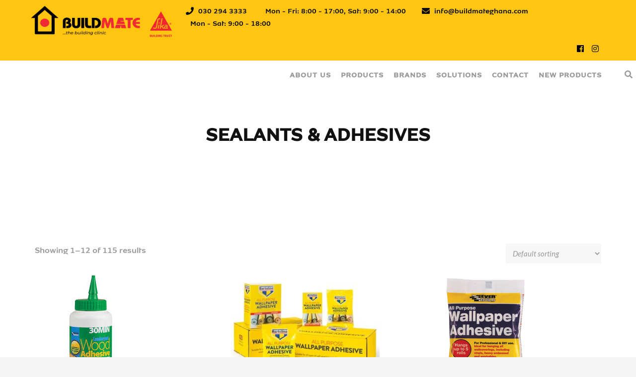

--- FILE ---
content_type: text/html; charset=UTF-8
request_url: https://buildmategh.com/product-category/sealants-adhesives/
body_size: 26630
content:
<!DOCTYPE html>
<html dir="ltr" lang="en-US" prefix="og: https://ogp.me/ns#">
<head>
	<meta charset="UTF-8">
	<meta name="viewport" content="width=device-width, initial-scale=1">
	<link rel="profile" href="http://gmpg.org/xfn/11">
	<link rel="pingback" href="https://buildmategh.com/xmlrpc.php">
	<link rel="shortcut icon" href="http://buildmategh.com/wp-content/uploads/2024/01/small-favicon-1.png">
	<link rel="apple-touch-icon" href="http://buildmategh.com/wp-content/uploads/2020/09/Resized-Buildmate-Logo-edit.png"/>
	<title>Sealants &amp; Adhesives - BUILDMATE GHANA</title>

		<!-- All in One SEO 4.9.3 - aioseo.com -->
	<meta name="robots" content="max-image-preview:large" />
	<meta name="google-site-verification" content="HBa0HNE60SCG_i-lvolc84wnponFrDQ4NYOovzUJ4Zk" />
	<link rel="canonical" href="https://buildmategh.com/product-category/sealants-adhesives/" />
	<link rel="next" href="https://buildmategh.com/product-category/sealants-adhesives/page/2/" />
	<meta name="generator" content="All in One SEO (AIOSEO) 4.9.3" />
		<script type="application/ld+json" class="aioseo-schema">
			{"@context":"https:\/\/schema.org","@graph":[{"@type":"BreadcrumbList","@id":"https:\/\/buildmategh.com\/product-category\/sealants-adhesives\/#breadcrumblist","itemListElement":[{"@type":"ListItem","@id":"https:\/\/buildmategh.com#listItem","position":1,"name":"Home","item":"https:\/\/buildmategh.com","nextItem":{"@type":"ListItem","@id":"https:\/\/buildmategh.com\/products\/#listItem","name":"Products"}},{"@type":"ListItem","@id":"https:\/\/buildmategh.com\/products\/#listItem","position":2,"name":"Products","item":"https:\/\/buildmategh.com\/products\/","nextItem":{"@type":"ListItem","@id":"https:\/\/buildmategh.com\/product-category\/sealants-adhesives\/#listItem","name":"Sealants &amp; Adhesives"},"previousItem":{"@type":"ListItem","@id":"https:\/\/buildmategh.com#listItem","name":"Home"}},{"@type":"ListItem","@id":"https:\/\/buildmategh.com\/product-category\/sealants-adhesives\/#listItem","position":3,"name":"Sealants &amp; Adhesives","previousItem":{"@type":"ListItem","@id":"https:\/\/buildmategh.com\/products\/#listItem","name":"Products"}}]},{"@type":"CollectionPage","@id":"https:\/\/buildmategh.com\/product-category\/sealants-adhesives\/#collectionpage","url":"https:\/\/buildmategh.com\/product-category\/sealants-adhesives\/","name":"Sealants & Adhesives - BUILDMATE GHANA","inLanguage":"en-US","isPartOf":{"@id":"https:\/\/buildmategh.com\/#website"},"breadcrumb":{"@id":"https:\/\/buildmategh.com\/product-category\/sealants-adhesives\/#breadcrumblist"}},{"@type":"Organization","@id":"https:\/\/buildmategh.com\/#organization","name":"BUILDMATE GHANA","url":"https:\/\/buildmategh.com\/","telephone":"+233302943333","logo":{"@type":"ImageObject","url":"https:\/\/buildmategh.com\/wp-content\/uploads\/2020\/09\/Resized-Buildmate-Logo-edit.png","@id":"https:\/\/buildmategh.com\/product-category\/sealants-adhesives\/#organizationLogo","width":180,"height":49},"image":{"@id":"https:\/\/buildmategh.com\/product-category\/sealants-adhesives\/#organizationLogo"},"sameAs":["https:\/\/facebook.com\/buildmategh","https:\/\/x.com\/buildmategh","https:\/\/instagram.com\/buildmategh","https:\/\/pinterest.com\/buildmategh","https:\/\/youtube.com\/buildmategh","https:\/\/linkedin.com\/in\/buildmategh"]},{"@type":"WebSite","@id":"https:\/\/buildmategh.com\/#website","url":"https:\/\/buildmategh.com\/","name":"BUILDMATE GHANA","inLanguage":"en-US","publisher":{"@id":"https:\/\/buildmategh.com\/#organization"}}]}
		</script>
		<!-- All in One SEO -->

<link rel='dns-prefetch' href='//fonts.googleapis.com' />
<link rel="alternate" type="application/rss+xml" title="BUILDMATE GHANA &raquo; Feed" href="https://buildmategh.com/feed/" />
<link rel="alternate" type="application/rss+xml" title="BUILDMATE GHANA &raquo; Sealants &amp; Adhesives Category Feed" href="https://buildmategh.com/product-category/sealants-adhesives/feed/" />
<style id='wp-img-auto-sizes-contain-inline-css' type='text/css'>
img:is([sizes=auto i],[sizes^="auto," i]){contain-intrinsic-size:3000px 1500px}
/*# sourceURL=wp-img-auto-sizes-contain-inline-css */
</style>
<style id='wp-emoji-styles-inline-css' type='text/css'>

	img.wp-smiley, img.emoji {
		display: inline !important;
		border: none !important;
		box-shadow: none !important;
		height: 1em !important;
		width: 1em !important;
		margin: 0 0.07em !important;
		vertical-align: -0.1em !important;
		background: none !important;
		padding: 0 !important;
	}
/*# sourceURL=wp-emoji-styles-inline-css */
</style>
<style id='wp-block-library-inline-css' type='text/css'>
:root{--wp-block-synced-color:#7a00df;--wp-block-synced-color--rgb:122,0,223;--wp-bound-block-color:var(--wp-block-synced-color);--wp-editor-canvas-background:#ddd;--wp-admin-theme-color:#007cba;--wp-admin-theme-color--rgb:0,124,186;--wp-admin-theme-color-darker-10:#006ba1;--wp-admin-theme-color-darker-10--rgb:0,107,160.5;--wp-admin-theme-color-darker-20:#005a87;--wp-admin-theme-color-darker-20--rgb:0,90,135;--wp-admin-border-width-focus:2px}@media (min-resolution:192dpi){:root{--wp-admin-border-width-focus:1.5px}}.wp-element-button{cursor:pointer}:root .has-very-light-gray-background-color{background-color:#eee}:root .has-very-dark-gray-background-color{background-color:#313131}:root .has-very-light-gray-color{color:#eee}:root .has-very-dark-gray-color{color:#313131}:root .has-vivid-green-cyan-to-vivid-cyan-blue-gradient-background{background:linear-gradient(135deg,#00d084,#0693e3)}:root .has-purple-crush-gradient-background{background:linear-gradient(135deg,#34e2e4,#4721fb 50%,#ab1dfe)}:root .has-hazy-dawn-gradient-background{background:linear-gradient(135deg,#faaca8,#dad0ec)}:root .has-subdued-olive-gradient-background{background:linear-gradient(135deg,#fafae1,#67a671)}:root .has-atomic-cream-gradient-background{background:linear-gradient(135deg,#fdd79a,#004a59)}:root .has-nightshade-gradient-background{background:linear-gradient(135deg,#330968,#31cdcf)}:root .has-midnight-gradient-background{background:linear-gradient(135deg,#020381,#2874fc)}:root{--wp--preset--font-size--normal:16px;--wp--preset--font-size--huge:42px}.has-regular-font-size{font-size:1em}.has-larger-font-size{font-size:2.625em}.has-normal-font-size{font-size:var(--wp--preset--font-size--normal)}.has-huge-font-size{font-size:var(--wp--preset--font-size--huge)}.has-text-align-center{text-align:center}.has-text-align-left{text-align:left}.has-text-align-right{text-align:right}.has-fit-text{white-space:nowrap!important}#end-resizable-editor-section{display:none}.aligncenter{clear:both}.items-justified-left{justify-content:flex-start}.items-justified-center{justify-content:center}.items-justified-right{justify-content:flex-end}.items-justified-space-between{justify-content:space-between}.screen-reader-text{border:0;clip-path:inset(50%);height:1px;margin:-1px;overflow:hidden;padding:0;position:absolute;width:1px;word-wrap:normal!important}.screen-reader-text:focus{background-color:#ddd;clip-path:none;color:#444;display:block;font-size:1em;height:auto;left:5px;line-height:normal;padding:15px 23px 14px;text-decoration:none;top:5px;width:auto;z-index:100000}html :where(.has-border-color){border-style:solid}html :where([style*=border-top-color]){border-top-style:solid}html :where([style*=border-right-color]){border-right-style:solid}html :where([style*=border-bottom-color]){border-bottom-style:solid}html :where([style*=border-left-color]){border-left-style:solid}html :where([style*=border-width]){border-style:solid}html :where([style*=border-top-width]){border-top-style:solid}html :where([style*=border-right-width]){border-right-style:solid}html :where([style*=border-bottom-width]){border-bottom-style:solid}html :where([style*=border-left-width]){border-left-style:solid}html :where(img[class*=wp-image-]){height:auto;max-width:100%}:where(figure){margin:0 0 1em}html :where(.is-position-sticky){--wp-admin--admin-bar--position-offset:var(--wp-admin--admin-bar--height,0px)}@media screen and (max-width:600px){html :where(.is-position-sticky){--wp-admin--admin-bar--position-offset:0px}}

/*# sourceURL=wp-block-library-inline-css */
</style><link rel='stylesheet' id='wc-blocks-style-css' href='https://buildmategh.com/wp-content/plugins/woocommerce/assets/client/blocks/wc-blocks.css?ver=wc-10.4.3' type='text/css' media='all' />
<style id='global-styles-inline-css' type='text/css'>
:root{--wp--preset--aspect-ratio--square: 1;--wp--preset--aspect-ratio--4-3: 4/3;--wp--preset--aspect-ratio--3-4: 3/4;--wp--preset--aspect-ratio--3-2: 3/2;--wp--preset--aspect-ratio--2-3: 2/3;--wp--preset--aspect-ratio--16-9: 16/9;--wp--preset--aspect-ratio--9-16: 9/16;--wp--preset--color--black: #000000;--wp--preset--color--cyan-bluish-gray: #abb8c3;--wp--preset--color--white: #ffffff;--wp--preset--color--pale-pink: #f78da7;--wp--preset--color--vivid-red: #cf2e2e;--wp--preset--color--luminous-vivid-orange: #ff6900;--wp--preset--color--luminous-vivid-amber: #fcb900;--wp--preset--color--light-green-cyan: #7bdcb5;--wp--preset--color--vivid-green-cyan: #00d084;--wp--preset--color--pale-cyan-blue: #8ed1fc;--wp--preset--color--vivid-cyan-blue: #0693e3;--wp--preset--color--vivid-purple: #9b51e0;--wp--preset--gradient--vivid-cyan-blue-to-vivid-purple: linear-gradient(135deg,rgb(6,147,227) 0%,rgb(155,81,224) 100%);--wp--preset--gradient--light-green-cyan-to-vivid-green-cyan: linear-gradient(135deg,rgb(122,220,180) 0%,rgb(0,208,130) 100%);--wp--preset--gradient--luminous-vivid-amber-to-luminous-vivid-orange: linear-gradient(135deg,rgb(252,185,0) 0%,rgb(255,105,0) 100%);--wp--preset--gradient--luminous-vivid-orange-to-vivid-red: linear-gradient(135deg,rgb(255,105,0) 0%,rgb(207,46,46) 100%);--wp--preset--gradient--very-light-gray-to-cyan-bluish-gray: linear-gradient(135deg,rgb(238,238,238) 0%,rgb(169,184,195) 100%);--wp--preset--gradient--cool-to-warm-spectrum: linear-gradient(135deg,rgb(74,234,220) 0%,rgb(151,120,209) 20%,rgb(207,42,186) 40%,rgb(238,44,130) 60%,rgb(251,105,98) 80%,rgb(254,248,76) 100%);--wp--preset--gradient--blush-light-purple: linear-gradient(135deg,rgb(255,206,236) 0%,rgb(152,150,240) 100%);--wp--preset--gradient--blush-bordeaux: linear-gradient(135deg,rgb(254,205,165) 0%,rgb(254,45,45) 50%,rgb(107,0,62) 100%);--wp--preset--gradient--luminous-dusk: linear-gradient(135deg,rgb(255,203,112) 0%,rgb(199,81,192) 50%,rgb(65,88,208) 100%);--wp--preset--gradient--pale-ocean: linear-gradient(135deg,rgb(255,245,203) 0%,rgb(182,227,212) 50%,rgb(51,167,181) 100%);--wp--preset--gradient--electric-grass: linear-gradient(135deg,rgb(202,248,128) 0%,rgb(113,206,126) 100%);--wp--preset--gradient--midnight: linear-gradient(135deg,rgb(2,3,129) 0%,rgb(40,116,252) 100%);--wp--preset--font-size--small: 13px;--wp--preset--font-size--medium: 20px;--wp--preset--font-size--large: 36px;--wp--preset--font-size--x-large: 42px;--wp--preset--spacing--20: 0.44rem;--wp--preset--spacing--30: 0.67rem;--wp--preset--spacing--40: 1rem;--wp--preset--spacing--50: 1.5rem;--wp--preset--spacing--60: 2.25rem;--wp--preset--spacing--70: 3.38rem;--wp--preset--spacing--80: 5.06rem;--wp--preset--shadow--natural: 6px 6px 9px rgba(0, 0, 0, 0.2);--wp--preset--shadow--deep: 12px 12px 50px rgba(0, 0, 0, 0.4);--wp--preset--shadow--sharp: 6px 6px 0px rgba(0, 0, 0, 0.2);--wp--preset--shadow--outlined: 6px 6px 0px -3px rgb(255, 255, 255), 6px 6px rgb(0, 0, 0);--wp--preset--shadow--crisp: 6px 6px 0px rgb(0, 0, 0);}:where(.is-layout-flex){gap: 0.5em;}:where(.is-layout-grid){gap: 0.5em;}body .is-layout-flex{display: flex;}.is-layout-flex{flex-wrap: wrap;align-items: center;}.is-layout-flex > :is(*, div){margin: 0;}body .is-layout-grid{display: grid;}.is-layout-grid > :is(*, div){margin: 0;}:where(.wp-block-columns.is-layout-flex){gap: 2em;}:where(.wp-block-columns.is-layout-grid){gap: 2em;}:where(.wp-block-post-template.is-layout-flex){gap: 1.25em;}:where(.wp-block-post-template.is-layout-grid){gap: 1.25em;}.has-black-color{color: var(--wp--preset--color--black) !important;}.has-cyan-bluish-gray-color{color: var(--wp--preset--color--cyan-bluish-gray) !important;}.has-white-color{color: var(--wp--preset--color--white) !important;}.has-pale-pink-color{color: var(--wp--preset--color--pale-pink) !important;}.has-vivid-red-color{color: var(--wp--preset--color--vivid-red) !important;}.has-luminous-vivid-orange-color{color: var(--wp--preset--color--luminous-vivid-orange) !important;}.has-luminous-vivid-amber-color{color: var(--wp--preset--color--luminous-vivid-amber) !important;}.has-light-green-cyan-color{color: var(--wp--preset--color--light-green-cyan) !important;}.has-vivid-green-cyan-color{color: var(--wp--preset--color--vivid-green-cyan) !important;}.has-pale-cyan-blue-color{color: var(--wp--preset--color--pale-cyan-blue) !important;}.has-vivid-cyan-blue-color{color: var(--wp--preset--color--vivid-cyan-blue) !important;}.has-vivid-purple-color{color: var(--wp--preset--color--vivid-purple) !important;}.has-black-background-color{background-color: var(--wp--preset--color--black) !important;}.has-cyan-bluish-gray-background-color{background-color: var(--wp--preset--color--cyan-bluish-gray) !important;}.has-white-background-color{background-color: var(--wp--preset--color--white) !important;}.has-pale-pink-background-color{background-color: var(--wp--preset--color--pale-pink) !important;}.has-vivid-red-background-color{background-color: var(--wp--preset--color--vivid-red) !important;}.has-luminous-vivid-orange-background-color{background-color: var(--wp--preset--color--luminous-vivid-orange) !important;}.has-luminous-vivid-amber-background-color{background-color: var(--wp--preset--color--luminous-vivid-amber) !important;}.has-light-green-cyan-background-color{background-color: var(--wp--preset--color--light-green-cyan) !important;}.has-vivid-green-cyan-background-color{background-color: var(--wp--preset--color--vivid-green-cyan) !important;}.has-pale-cyan-blue-background-color{background-color: var(--wp--preset--color--pale-cyan-blue) !important;}.has-vivid-cyan-blue-background-color{background-color: var(--wp--preset--color--vivid-cyan-blue) !important;}.has-vivid-purple-background-color{background-color: var(--wp--preset--color--vivid-purple) !important;}.has-black-border-color{border-color: var(--wp--preset--color--black) !important;}.has-cyan-bluish-gray-border-color{border-color: var(--wp--preset--color--cyan-bluish-gray) !important;}.has-white-border-color{border-color: var(--wp--preset--color--white) !important;}.has-pale-pink-border-color{border-color: var(--wp--preset--color--pale-pink) !important;}.has-vivid-red-border-color{border-color: var(--wp--preset--color--vivid-red) !important;}.has-luminous-vivid-orange-border-color{border-color: var(--wp--preset--color--luminous-vivid-orange) !important;}.has-luminous-vivid-amber-border-color{border-color: var(--wp--preset--color--luminous-vivid-amber) !important;}.has-light-green-cyan-border-color{border-color: var(--wp--preset--color--light-green-cyan) !important;}.has-vivid-green-cyan-border-color{border-color: var(--wp--preset--color--vivid-green-cyan) !important;}.has-pale-cyan-blue-border-color{border-color: var(--wp--preset--color--pale-cyan-blue) !important;}.has-vivid-cyan-blue-border-color{border-color: var(--wp--preset--color--vivid-cyan-blue) !important;}.has-vivid-purple-border-color{border-color: var(--wp--preset--color--vivid-purple) !important;}.has-vivid-cyan-blue-to-vivid-purple-gradient-background{background: var(--wp--preset--gradient--vivid-cyan-blue-to-vivid-purple) !important;}.has-light-green-cyan-to-vivid-green-cyan-gradient-background{background: var(--wp--preset--gradient--light-green-cyan-to-vivid-green-cyan) !important;}.has-luminous-vivid-amber-to-luminous-vivid-orange-gradient-background{background: var(--wp--preset--gradient--luminous-vivid-amber-to-luminous-vivid-orange) !important;}.has-luminous-vivid-orange-to-vivid-red-gradient-background{background: var(--wp--preset--gradient--luminous-vivid-orange-to-vivid-red) !important;}.has-very-light-gray-to-cyan-bluish-gray-gradient-background{background: var(--wp--preset--gradient--very-light-gray-to-cyan-bluish-gray) !important;}.has-cool-to-warm-spectrum-gradient-background{background: var(--wp--preset--gradient--cool-to-warm-spectrum) !important;}.has-blush-light-purple-gradient-background{background: var(--wp--preset--gradient--blush-light-purple) !important;}.has-blush-bordeaux-gradient-background{background: var(--wp--preset--gradient--blush-bordeaux) !important;}.has-luminous-dusk-gradient-background{background: var(--wp--preset--gradient--luminous-dusk) !important;}.has-pale-ocean-gradient-background{background: var(--wp--preset--gradient--pale-ocean) !important;}.has-electric-grass-gradient-background{background: var(--wp--preset--gradient--electric-grass) !important;}.has-midnight-gradient-background{background: var(--wp--preset--gradient--midnight) !important;}.has-small-font-size{font-size: var(--wp--preset--font-size--small) !important;}.has-medium-font-size{font-size: var(--wp--preset--font-size--medium) !important;}.has-large-font-size{font-size: var(--wp--preset--font-size--large) !important;}.has-x-large-font-size{font-size: var(--wp--preset--font-size--x-large) !important;}
/*# sourceURL=global-styles-inline-css */
</style>

<style id='classic-theme-styles-inline-css' type='text/css'>
/*! This file is auto-generated */
.wp-block-button__link{color:#fff;background-color:#32373c;border-radius:9999px;box-shadow:none;text-decoration:none;padding:calc(.667em + 2px) calc(1.333em + 2px);font-size:1.125em}.wp-block-file__button{background:#32373c;color:#fff;text-decoration:none}
/*# sourceURL=/wp-includes/css/classic-themes.min.css */
</style>
<link rel='stylesheet' id='esg-plugin-settings-css' href='https://buildmategh.com/wp-content/plugins/essential-grid/public/assets/css/settings.css?ver=3.1.1' type='text/css' media='all' />
<link rel='stylesheet' id='tp-fontello-css' href='https://buildmategh.com/wp-content/plugins/essential-grid/public/assets/font/fontello/css/fontello.css?ver=3.1.1' type='text/css' media='all' />
<link rel='stylesheet' id='woocommerce-layout-css' href='https://buildmategh.com/wp-content/plugins/woocommerce/assets/css/woocommerce-layout.css?ver=10.4.3' type='text/css' media='all' />
<link rel='stylesheet' id='woocommerce-smallscreen-css' href='https://buildmategh.com/wp-content/plugins/woocommerce/assets/css/woocommerce-smallscreen.css?ver=10.4.3' type='text/css' media='only screen and (max-width: 768px)' />
<link rel='stylesheet' id='woocommerce-general-css' href='https://buildmategh.com/wp-content/plugins/woocommerce/assets/css/woocommerce.css?ver=10.4.3' type='text/css' media='all' />
<style id='woocommerce-inline-inline-css' type='text/css'>
.woocommerce form .form-row .required { visibility: visible; }
/*# sourceURL=woocommerce-inline-inline-css */
</style>
<link rel='stylesheet' id='thememove-style-css' href='https://buildmategh.com/wp-content/themes/structure/style.css?ver=6.9' type='text/css' media='all' />
<link rel='stylesheet' id='thememove-main-css' href='https://buildmategh.com/wp-content/themes/structure/css/main-style.css?ver=6.9' type='text/css' media='all' />
<style id='thememove-main-inline-css' type='text/css'>
body,input, select, textarea, p{font-family:Lato;}body,[class*="col-"],.footer .menu li{font-size:14px;}h1{font-family:Montserrat;font-size:32px;}h2{font-size:24px;}h3{font-size:18px;}h4{font-size:16px;}h5{font-size:15px;}h6{font-size:12px;}body.scheme{color:#999999;}.scheme .header{background-color:#ffffff;color:#999999;}.scheme .top-area{background-color:#ffc510;color:#0a0a0a;}.scheme .top-area a{color:#000000;}.scheme .top-area a:hover{color:#ee2933;}.search-box i{color:#999999;}.mini-cart .mini-cart__button .mini-cart-icon{color:#999999;}.mini-cart .mini-cart__button .mini-cart-icon:after{color:#ffffff;background-color:#ffb600;}.navigation,.header-preset-05 .nav{background-color:#ffffff;}.scheme .footer{background-color:#1B273D;color:#888888;}.scheme .footer .widget-title{color:#ffffff;}.scheme .footer a{color:#BABFC5;}.scheme .footer a:hover{color:#ee2933;}.scheme .copyright{background-color:#ffffff;color:#0a0a0a;}.scheme .copyright a{color:#ffffff;}.scheme .copyright a:hover{color:#111111;}
/*# sourceURL=thememove-main-inline-css */
</style>
<link rel='stylesheet' id='font-awesome-css' href='https://buildmategh.com/wp-content/themes/structure/inc/awesome/css/fontawesome-all.min.css?ver=6.9' type='text/css' media='all' />
<link rel='stylesheet' id='vc_google_fonts_playfair_display-css' href='https://fonts.googleapis.com/css?family=Playfair+Display%3A700i%2C+900i&#038;subset=latin%2Clatin-ext&#038;ver=6.9' type='text/css' media='all' />
<link rel='stylesheet' id='jquery.menu-css-css' href='https://buildmategh.com/wp-content/themes/structure/js/jQuery.mmenu/css/jquery.mmenu.all.css?ver=6.9' type='text/css' media='all' />
<link rel='stylesheet' id='kirki_google_fonts-css' href='//fonts.googleapis.com/css?family=Lato%3Aregular%2Citalic%2C300%2C700%7CMontserrat%3Aregular%2C700%3A400%26subset%3Dcyrillic%2Ccyrillic-ext%2Cdevanagari%2Cgreek%2Cgreek-ext%2Ckhmer%2Clatin%2Clatin-ext%2Cvietnamese&#038;ver=6.9' type='text/css' media='all' />
<script type="text/javascript" data-cfasync="false" src="https://buildmategh.com/wp-includes/js/jquery/jquery.min.js?ver=3.7.1" id="jquery-core-js"></script>
<script type="text/javascript" data-cfasync="false" src="https://buildmategh.com/wp-includes/js/jquery/jquery-migrate.min.js?ver=3.4.1" id="jquery-migrate-js"></script>
<script type="text/javascript" src="https://buildmategh.com/wp-content/plugins/woocommerce/assets/js/jquery-blockui/jquery.blockUI.min.js?ver=2.7.0-wc.10.4.3" id="wc-jquery-blockui-js" data-wp-strategy="defer"></script>
<script type="text/javascript" id="wc-add-to-cart-js-extra">
/* <![CDATA[ */
var wc_add_to_cart_params = {"ajax_url":"/wp-admin/admin-ajax.php","wc_ajax_url":"/?wc-ajax=%%endpoint%%","i18n_view_cart":"View cart","cart_url":"https://buildmategh.com","is_cart":"","cart_redirect_after_add":"no"};
//# sourceURL=wc-add-to-cart-js-extra
/* ]]> */
</script>
<script type="text/javascript" src="https://buildmategh.com/wp-content/plugins/woocommerce/assets/js/frontend/add-to-cart.min.js?ver=10.4.3" id="wc-add-to-cart-js" data-wp-strategy="defer"></script>
<script type="text/javascript" src="https://buildmategh.com/wp-content/plugins/woocommerce/assets/js/js-cookie/js.cookie.min.js?ver=2.1.4-wc.10.4.3" id="wc-js-cookie-js" defer="defer" data-wp-strategy="defer"></script>
<script type="text/javascript" id="woocommerce-js-extra">
/* <![CDATA[ */
var woocommerce_params = {"ajax_url":"/wp-admin/admin-ajax.php","wc_ajax_url":"/?wc-ajax=%%endpoint%%","i18n_password_show":"Show password","i18n_password_hide":"Hide password"};
//# sourceURL=woocommerce-js-extra
/* ]]> */
</script>
<script type="text/javascript" src="https://buildmategh.com/wp-content/plugins/woocommerce/assets/js/frontend/woocommerce.min.js?ver=10.4.3" id="woocommerce-js" defer="defer" data-wp-strategy="defer"></script>
<script type="text/javascript" src="https://buildmategh.com/wp-content/plugins/js_composer/assets/js/vendors/woocommerce-add-to-cart.js?ver=7.4" id="vc_woocommerce-add-to-cart-js-js"></script>
<script type="text/javascript" src="https://buildmategh.com/wp-content/themes/structure/js/owl.carousel.min.js?ver=6.9" id="thememove-js-owl-carousel-js"></script>
<script type="text/javascript" src="https://buildmategh.com/wp-content/themes/structure/js/smoothscroll.js?ver=6.9" id="thememove-js-smooth-scroll-js"></script>
<script type="text/javascript" src="https://buildmategh.com/wp-content/themes/structure/js/jQuery.headroom.min.js?ver=6.9" id="head-room-jquery-js"></script>
<script type="text/javascript" src="https://buildmategh.com/wp-content/themes/structure/js/headroom.min.js?ver=6.9" id="head-room-js"></script>
<script type="text/javascript" src="https://buildmategh.com/wp-content/themes/structure/js/jquery.magnific-popup.min.js?ver=6.9" id="magnific-js"></script>
<script type="text/javascript" src="https://buildmategh.com/wp-content/themes/structure/js/jquery.counterup.min.js?ver=6.9" id="counterup-js"></script>
<script type="text/javascript" src="https://buildmategh.com/wp-content/themes/structure/js/waypoints.min.js?ver=6.9" id="waypoints-js"></script>
<script></script><link rel="https://api.w.org/" href="https://buildmategh.com/wp-json/" /><link rel="alternate" title="JSON" type="application/json" href="https://buildmategh.com/wp-json/wp/v2/product_cat/46" /><link rel="EditURI" type="application/rsd+xml" title="RSD" href="https://buildmategh.com/xmlrpc.php?rsd" />
<meta name="generator" content="WordPress 6.9" />
<meta name="generator" content="WooCommerce 10.4.3" />
	<style type="text/css">
		.people .social .menu li a:hover,
		.listing li i,
		.error404 h2,
		.woocommerce .star-rating span:before,
		.woocommerce ul.products li.product h3:hover,
		.scheme .header-right i,
		.pagination span,
		.woocommerce ul.products li.product .price,
		.woocommerce div.product p.price,
		.woocommerce div.product span.price,
		.scheme .testimonial__author,
		.scheme .navigation a:before,
		.scheme .navigation a:after,
		.scheme .structure .esg-filter-wrapper .esg-filterbutton.selected,
		.scheme .structure .esg-filter-wrapper .esg-filterbutton:hover,
		.scheme .has-bg span, .scheme .footer .menu li:hover:before,
		.scheme .testimonials-list .author span:first-child,
		.scheme .introducing li:before,
		.scheme .contact-info i,
		.scheme .consulting-2 .info h3 + h3,
		.scheme .listing li i {
			color: #ee2933;
		}

		.contact-page .call-us .wpb_text_column:last-child,
		.wpcf7 input[type="submit"],
		.faq-classic .vc_custom_heading:before,
		.faq-classic .wpb_text_column:before,
		.scheme .download2:hover,
		.single-project.tm_project_details_layout3 .gallery--layout3 .owl-dots,
		.images-carousel-2 .vc_images_carousel .vc_carousel-indicators,
		.scheme .scrollup,
		.scheme.single-project .gallery a:after,
		.woocommerce #payment #place_order,
		.woocommerce-page #payment #place_order,
		.woocommerce #respond input#submit:hover,
		.woocommerce a.button:hover,
		.woocommerce button.button:hover,
		.woocommerce input.button:hover,
		.woocommerce span.onsale,
		.woocommerce button.button.alt,
		.scheme .intro,
		.scheme .wpb_accordion_wrapper .ui-state-active .ui-icon:before,
		.scheme .clients .owl-nav div:hover:before,
		.scheme .owl-controls .owl-dot.active,
		.scheme .eg-howardtaft-container,
		.scheme .structure .esg-navigationbutton,
		.scheme .heading-title-2:before,
		.scheme .heading-title:before,
		.scheme .comments-title:after,
		.scheme .comment-reply-title:after,
		.scheme .widget-title:after,
		.scheme input[type="submit"]:hover,
		.navigation .sub-menu li a:hover,
		.navigation .children li a:hover,
		.scheme .sidebar .widget .menu li:hover,
		.scheme .wpb_widgetised_column .widget .menu li:hover a,
		.scheme .sidebar .widget .menu li.current-menu-item,
		.scheme .wpb_widgetised_column .widget .menu li.current-menu-item a,
		.scheme .features .wpb_wrapper p:first-child:after,
		.scheme .recent-posts__thumb:after,
		.woocommerce a.button.alt,
		.scheme .sidebar .widget .menu li a:hover,
		.scheme .sidebar .widget .menu li.current-menu-item a,
		.woocommerce a.button:hover,
		.scheme .widget_product_search input[type="submit"],
		.scheme .related.products h2:after,
		.scheme a.read-more:hover,
		.scheme .tagcloud a:hover,
		.scheme .widget_shopping_cart_content .buttons a.button,
		.scheme .heading-title-3:before,
		.scheme .counting .heading:before,
		.scheme .price-active,
		.dates,
		.tp-caption.home-slider-button, .home-slider-button a:hover,
		.single_job_listing .application .application_button:hover,
		.scheme .counting .heading:before {
			background-color: #ee2933;
		}

		.scheme .clients .owl-item div:hover,
		.scheme .header-right i,
		.scheme .owl-controls .owl-dot.active,
		.scheme .download:hover,
		.woocommerce a.button:hover,
		.scheme a.read-more:hover,
		.scheme .search-box input[type=search],
		.scheme .sidebar .widget-title,
		.scheme .wpb_widgetised_column .widget-title,
		.structure .esg-filter-wrapper .esg-filterbutton.selected,
		.single_job_listing .application .application_button:hover,
		.scheme .our-partners img:hover {
			border-color: #ee2933;
		}

		.who .consulting .info div a {
			color: #ee2933 !important;
			border-color: #ee2933 !important;
		}

		.price-table .vc_btn3.vc_general {
			border-color: #ee2933 !important;
			color: #ee2933 !important;
		}

		.scheme .price-table .vc_btn3.vc_btn3-color-grey.vc_btn3-style-outline:hover {
			background-color: #ee2933 !important;
			border-color: #ee2933 !important;
			color: #fff !important;
		}

		.price-table-2 .vc_btn3.vc_general {
			background-color: #ee2933 !important;
			border-color: #ee2933 !important;
			color: #fff !important;
		}

		.scheme .price-table-2 .vc_btn3.vc_btn3-color-grey.vc_btn3-style-outline:hover {
			background-color: #fff !important;
			border-color: #fff !important;
			color: #aaa !important;
		}

		.navigation > div > ul > li > a {
			color: #999999;
		}

		.navigation .menu > li > a:hover {
			color: #ee2933;
		}

		.navigation .sub-menu li:first-child, .navigation .children li:first-child, .navigation > div > ul > li:hover .sub-menu, .navigation > div > ul > li:hover .children, .mini-cart.open .widget_shopping_cart_content {
			border-top-color: #ee2933;
		}

		.contact-page .call-us h4,
		.page-template-template-underconstruction .under:before,
		.scheme .work-with-us:before,
		.scheme .who .consulting .info:before,
		.woocommerce #respond input#submit.alt:hover,
		.woocommerce a.button.alt:hover,
		.woocommerce button.button.alt:hover,
		.woocommerce input.button.alt:hover,
		.scheme .home-projects,
		.scheme .wpb_accordion .wpb_accordion_wrapper .wpb_accordion_header,
		.scheme .testimonial:before, .scheme .home-projects:before,
		.woocommerce div.product .woocommerce-tabs ul.tabs li.active,
		.woocommerce-page div.product .woocommerce-tabs ul.tabs li.active,
		.woocommerce #content div.product .woocommerce-tabs ul.tabs li.active,
		.woocommerce-page #content div.product .woocommerce-tabs ul.tabs li.active,
		.widget_shopping_cart_content .buttons a.button:hover,
		.projects-7:before,
		.counting:before {
			background-color: #1b273d;
		}

		.scheme .clients .owl-nav div:hover:before, .scheme input[type="submit"]:hover, .woocommerce a.button {
			color: #1b273d;
		}

		h1, h2, h3, h4, h5, h6 {
			color: #111111;
		}

		a, a:visited {
			color: #111111;
		}

		.scheme a:hover {
			color: #ee2933;
		}

		body.scheme {
			background-color: #f5f5f5;
		}

				.sheet-container{
display: flex; 
justify-content: space-around; 
background-color: gray;
}
.sheet-text{
background-color: gray; 
color: white !important;
}
.sheet-tds{
background-color: gray; 
color: white !important;
}
.sheet-sds{
background-color: gray; 
color: white !important;
}
.fa.fa-file-pdf-o {
    color: white;
}								::-webkit-scrollbar {
			width: 10px;
			background-color: #1b273d;
		}

		::-webkit-scrollbar-thumb {
			background-color: #ee2933;
		}

		::-webkit-scrollbar-thumb:window-inactive {
			background: rgba(33, 33, 33, .3);
		}

				.breadcrumb ul:before {
			content: 'You are here:';
		}

		.tp-caption.home01-slider01-02,
		.home01-slider01-02 {
			color: #ee2933;
		}

		.home-slider-button:hover {
			background-color: #ee2933 !important;
			border-color: #ee2933 !important;
		}

		.home-slider-button:hover a {
			color: #fff !important;
		}

		.home01-slider02-03 {
			color: #ee2933 !important;
		}

		.tp-caption span.yellow {
			color: #ee2933 !important;
		}

		.eg-adams-container, .eg-jefferson-container {
			background-color: #ee2933 !important;
		}

		.vc_row:before {
			display: block !important;
		}

		.vc_images_carousel .vc_carousel-indicators li {
			background-color: #ee2933 !important;
			border-color: #ee2933 !important;
			-webkit-box-shadow: 1px 1px 5px rgba(0, 0, 0, 0.3);
			-moz-box-shadow: 1px 1px 5px rgba(0, 0, 0, 0.3);
			box-shadow: 1px 1px 5px rgba(0, 0, 0, 0.3);
		}

		.vc_images_carousel .vc_carousel-indicators .vc_active {
			background-color: #fff !important;
			border-color: #fff !important;
		}

		.images-carousel-2 .vc_images_carousel .vc_carousel-indicators li {
			border-color: #fff !important;
			box-shadow: none;
		}

		.images-carousel-2 .vc_images_carousel .vc_carousel-indicators .vc_active {
			background-color: #fff !important;
			border-color: #fff !important;
		}

		.has-bg {
			background-image: url('');
		}

		a.eg-thememove-company-news-element-18 {
			color: #999;
		}

		h1, h2, h3, h4, h5,
		.eg-thememove-features-1-element-0,
		.eg-thememove-features-2-element-0,
		.eg-thememove-company-news-element-0,
		.eg-thememove-features-3-element-0,
		.eg-thememove-features-2-element-15,
		.eg-thememove-features-4-element-15,
		.eg-thememove-features-3-element-18,
		.eg-thememove-company-news-element-18,
		.eg-thememove-blog-element-0,
		.eg-thememove-blog-element-3,
		.scheme a.read-more,
		.navigation,
		.intro,
		.vc_progress_bar,
		.wpb_accordion,
		.testimonial__content,
		.testimonial__author,
		.header-right, .structure .esg-filterbutton,
		.add_to_cart_button,
		.vc_btn,
		.vc_btn3,
		.tp-caption,
		.recent-posts__item a,
		.columns-4.woocommerce ul.products li.product,
		.sidebar .widget .menu li a,
		.wpb_widgetised_column .widget .menu li a,
		.dates,
		.share,
		.eg-thememove-feature-4-element-0,
		.eg-thememove-feature-4-element-15,
		.testimonials-list .author span:first-child,
		.faq-classic .vc_custom_heading:before,
		.faq-classic .wpb_text_column:before,
		.wpcf7 input[type="submit"],
		.single_job_listing .application .application_button,
		.contact-page .call-us .wpb_text_column:last-child p,
		.woocommerce ul.products li.product .add_to_cart_button {
			font-family: Montserrat, sans-serif;
		}

		.navigation .sub-menu a,
		.download-btn .vc_btn3 {
			font-family: Lato, sans-serif;
		}

		@media (max-width: 1199px) {
			.menu-link {
				color: #111111;
			}
		}

		@media only screen and (max-width: 768px) {
			h1 {
				font-size: 28.8px;
			}

			h2 {
				font-size: 21.6px;
			}

			h3 {
				font-size: 16.2px;
			}

			h4 {
				font-size: 14.4px;
			}

			h5 {
				font-size: 13.5px;
			}
		}

		@media only screen and (max-width: 480px) {
			h1 {
				font-size: 25.6px;
			}

			h2 {
				font-size: 19.2px;
			}

			h3 {
				font-size: 14.4px;
			}

			h4 {
				font-size: 12.8px;
			}

			h5 {
				font-size: 12px;
			}
		}

		@media only screen and (min-width: 992px) {
			.header-preset-02 .navigation > div > ul > li > a,
			.header-preset-03 .navigation > div > ul > li > a,
			.header-preset-05 .navigation > div > ul > li > a {
				border-right-color: #ffffff;
			}

			.navigation > div > ul > li.current-menu-item > a:after,
			.navigation > div > ul > li:hover > a:after {
				background-color: #ee2933;
			}

			.header-preset-05 .navigation > div > ul > li > a:first-child {
				border-left-color: #ffffff;
			}

			.header-preset-02 .navigation > div > ul > li.current-menu-item > a,
			.header-preset-02 .navigation > div > ul > li:hover > a {
				border-bottom-color: ;
			}

			.header-preset-03 .navigation > div > ul > li.current-menu-item > a,
			.header-preset-03 .navigation > div > ul > li:hover > a,
			.header-preset-05 .navigation > div > ul > li:hover > a,
			.header-preset-05 .navigation > div > ul > li.current-menu-item > a {
				border-top-color: ;
			}

			.header-preset-04.home .headroom--not-top.header {
				background-color: #1b273d;
			}
		}
	</style>
	<noscript><style>.woocommerce-product-gallery{ opacity: 1 !important; }</style></noscript>
	<meta name="generator" content="Powered by WPBakery Page Builder - drag and drop page builder for WordPress."/>
<style type="text/css" id="custom-background-css">
body.custom-background { background-image: url("https://structure.thememove.com/data/images/notebook.png"); background-position: left top; background-size: auto; background-repeat: repeat; background-attachment: scroll; }
</style>
	<meta name="generator" content="Powered by Slider Revolution 6.6.20 - responsive, Mobile-Friendly Slider Plugin for WordPress with comfortable drag and drop interface." />
<script>function setREVStartSize(e){
			//window.requestAnimationFrame(function() {
				window.RSIW = window.RSIW===undefined ? window.innerWidth : window.RSIW;
				window.RSIH = window.RSIH===undefined ? window.innerHeight : window.RSIH;
				try {
					var pw = document.getElementById(e.c).parentNode.offsetWidth,
						newh;
					pw = pw===0 || isNaN(pw) || (e.l=="fullwidth" || e.layout=="fullwidth") ? window.RSIW : pw;
					e.tabw = e.tabw===undefined ? 0 : parseInt(e.tabw);
					e.thumbw = e.thumbw===undefined ? 0 : parseInt(e.thumbw);
					e.tabh = e.tabh===undefined ? 0 : parseInt(e.tabh);
					e.thumbh = e.thumbh===undefined ? 0 : parseInt(e.thumbh);
					e.tabhide = e.tabhide===undefined ? 0 : parseInt(e.tabhide);
					e.thumbhide = e.thumbhide===undefined ? 0 : parseInt(e.thumbhide);
					e.mh = e.mh===undefined || e.mh=="" || e.mh==="auto" ? 0 : parseInt(e.mh,0);
					if(e.layout==="fullscreen" || e.l==="fullscreen")
						newh = Math.max(e.mh,window.RSIH);
					else{
						e.gw = Array.isArray(e.gw) ? e.gw : [e.gw];
						for (var i in e.rl) if (e.gw[i]===undefined || e.gw[i]===0) e.gw[i] = e.gw[i-1];
						e.gh = e.el===undefined || e.el==="" || (Array.isArray(e.el) && e.el.length==0)? e.gh : e.el;
						e.gh = Array.isArray(e.gh) ? e.gh : [e.gh];
						for (var i in e.rl) if (e.gh[i]===undefined || e.gh[i]===0) e.gh[i] = e.gh[i-1];
											
						var nl = new Array(e.rl.length),
							ix = 0,
							sl;
						e.tabw = e.tabhide>=pw ? 0 : e.tabw;
						e.thumbw = e.thumbhide>=pw ? 0 : e.thumbw;
						e.tabh = e.tabhide>=pw ? 0 : e.tabh;
						e.thumbh = e.thumbhide>=pw ? 0 : e.thumbh;
						for (var i in e.rl) nl[i] = e.rl[i]<window.RSIW ? 0 : e.rl[i];
						sl = nl[0];
						for (var i in nl) if (sl>nl[i] && nl[i]>0) { sl = nl[i]; ix=i;}
						var m = pw>(e.gw[ix]+e.tabw+e.thumbw) ? 1 : (pw-(e.tabw+e.thumbw)) / (e.gw[ix]);
						newh =  (e.gh[ix] * m) + (e.tabh + e.thumbh);
					}
					var el = document.getElementById(e.c);
					if (el!==null && el) el.style.height = newh+"px";
					el = document.getElementById(e.c+"_wrapper");
					if (el!==null && el) {
						el.style.height = newh+"px";
						el.style.display = "block";
					}
				} catch(e){
					console.log("Failure at Presize of Slider:" + e)
				}
			//});
		  };</script>
		<style type="text/css" id="wp-custom-css">
			p{
	font-size:16px;
}
.textwidget p{
	color:#999999;
}

/*Build*/
#menu-item-75423{
	font-size:17px;
	padding-top:20px;
}
#menu-item-75423 a:visited{
	 color:#000;
}
#menu-item-75423 a:link{
	 color:#000;
}

.title.menu-item.menu-item-type-custom.menu-item-object-custom.menu-item-75423{
	font-size:17px;
	padding-top:20px;
	color:black;
}

/*Protect*/
#menu-item-75424{
	font-size:17px;
	padding-top:20px;
}
#menu-item-75424 a:visited{
	 color:#000;
}
#menu-item-75424 a:link{
	 color:#000;
}

.title.menu-item.menu-item-type-custom.menu-item-object-custom.menu-item-75424{
	font-size:17px;
	padding-top:20px;
	color:black;
}

/*Finish*/
#menu-item-75425{
	font-size:17px;
	padding-top:20px;
}
#menu-item-75425 a:visited{
	 color:#000;
}
#menu-item-75425 a:link{
	 color:#000;
}

.title.menu-item.menu-item-type-custom.menu-item-object-custom.menu-item-75425{
	font-size:17px;
	padding-top:20px;
	color:black;
}

/*Repair*/
#menu-item-75426{
	font-size:17px;
	padding-top:20px;
	color:black;
}
#menu-item-75426 a:visited{
	 color:#000;
}
#menu-item-75426 a:link{
	 color:#000;
}

.title.menu-item.menu-item-type-custom.menu-item-object-custom.menu-item-75426{
	font-size:17px;
	padding-top:20px;
	color:black;
}

/*Solutions for project*/
#menu-item-75427{
	font-size:17px;
	padding-top:20px;
	color:black;
}
#menu-item-75427 a:visited{
	 color:#000;
}
#menu-item-75427 a:link{
	 color:#000;
}

/*Sika*/
#menu-item-75927
{
	font-size:17px;
}
#menu-item-75927 a:visited{
	 color:#000;
}
#menu-item-75927 a:link{
	 color:#000;
}

/*Danosa*/
#menu-item-75926
{
	font-size:17px;
}
#menu-item-75926 a:visited{
	 color:#000;
}
#menu-item-75926 a:link{
	 color:#000;
}

.title.menu-item.menu-item-type-custom.menu-item-object-custom.menu-item-75427{
	font-size:17px;
	padding-top:20px;
	color:black;
}
@media screen and (min-width:580px) and (max-width:900px){
	.container{
		max-width:85%;
	}
}
@media screen and (min-width:1460px)
	{
		.header-container{
			margin-left: -6rem;
		}
	}

.header-container{
	margin-top: -1rem;
}

.site-branding{
	margin-left:.1rem;
	display:flex;
	align-items:flex-end;
}

.sika{
	margin-bottom:-5%;
}

/*Products*/
.woocommerce div.product div.images img{
	width:auto !important;
}
.esg-entry-media
{
	padding-bottom: 100% !important;
}
.esg-media-poster 
{
	background-size:contain !important;
}
.woocommerce ul.products li.product a img
{
    height: auto;
    width: auto;
    max-height: 11%;
}

.navigation
{
	width:118%;
}
.mini-cart{
	visibility:hidden;
}
.fa.fa-search{
	    margin-left: 114px;
}
.breadcrumb{
	visibility:hidden;
}
.woocommerce div.product div.summary{
	    width: 52%;
}
.product_meta{
	visibility:hidden;
}

.description
{
	font-size:19px;
	color:black;
}

.woocommerce-product-gallery__trigger{
	display:none;
}
/*info and number on homepage*/
.white{
	color:white;
}

/*search*/
.primary-menu{
	margin-right: 27px;
}
.is-search-submit{
    position: absolute;
}
.is-search-form{
	position:absolute !important;
	  width: 205px;
    top: -29px;
}
.brand-row.vc_row{
	display:flex;
	align-items:flex-end;
}
.brand-img {
    max-width: 60%;
    margin: auto;
}
/*end of search*/

.search-box .search-form:hover .search-submit{
	//opacity:1;
}

.search-box .search-form label input{
	padding-right:40px;
}

.search-box .search-form .search-submit{
	display: block;
    z-index: 2000;
    position: absolute;
    right: 5px;
    font-size: 8px;
    padding: 2px 5px;
    top: 14px;
    background-color: #f7f7f7;;
    color: grey;
		border:1px solid #ddd;
		border-radius:50%;
		transition:all .2s;
		height:30px;
		width:30px;
}
.search-box .search-form .search-submit:hover{

	color:black;
	background-color:#f7f7f7;;
	border-color:#999;
	background-color:#eee;
}

/*Product table styles*/
table{
	border: solid 2px black;
	color:black;
}
thead{
	background: #ee2933;
}
th{
	border:solid 1px black;
	text-align:center;
}
td{
	 border: solid 1px black;
	 text-align:center;
}

/*product search icon*/
.esg-cc.eec{
	display:none;
}

/*disable product hover zoom */
.woocommerce div.product div.images .woocommerce-product-gallery__wrapper .zoomImg{
	width: 0px !important;
}

/*product list name padding*/
.eg-thememove-shop-1-content{
	padding:30px 0px 30px 0px !important;
}

/*single product image*/
/* .woocommerce div.product div.images img{
	width:200px !important;
	margin:auto;
	
} */

/*product border changes*/
.esg-grid .mainul li.eg-thememove-shop-1-wrapper{
	border-width:0px !important;
}
.eg-thememove-shop-1-content{
	border-width:0px !important;
}

/*product extra images adjustment*/
img.alignleft{
	margin: 5px 10px 5px 0;
}

/*single product layout*/
.col-md-9 {
    width: auto;
}
@media (max-width: 780px)
{
	.woocommerce div.product div.summary 		{
    width: auto;
	 }
}

/*Adawall product type images*/
.lazyload{
	height:90px !important;
	width:90px;
}

/*Description distinguish*/
.woocommerce div.product .woocommerce-tabs .panel{
	  color: black;
    padding: 1rem !important;
}

/*Font*/
@font-face {
font-family: "Maersk";
src: url("http://buildmategh.com/wp-content/uploads/2020/07/maersk-text-regular.ttf");
}

body ,a ,p, h1, h2, h3, h4, h5, h6{
	font-family: 'MTNBrighterSans-Medium', sans-serif !important;
}

/*site branding logos resizing*/
.up{
	  width: 6%;
}

.down{
	width: 20%;
}

/*reducing menu height*/
@media only screen and (min-width: 992px)
{
.header-preset-01 .navigation > div > ul > li > a {
    margin: 0 10px;
    padding: 17px 0;
}	
}		</style>
		<noscript><style> .wpb_animate_when_almost_visible { opacity: 1; }</style></noscript>	<!--
    * WordPress: v6.9
    * ThemMove Core: v1.3.7
    * WooCommerce: v10.4.3
    * Visual Composer: v7.4
    * Theme: Structure v11.0.0 by ThemeMove Team
    * Child Theme: Not activated
    -->
<link rel='stylesheet' id='magnific-popup-css' href='https://buildmategh.com/wp-content/plugins/thememove-core/popup/assets/css/magnific-popup.css?ver=6.9' type='text/css' media='all' />
<link rel='stylesheet' id='animate-css' href='https://buildmategh.com/wp-content/plugins/thememove-core/popup/assets/css/animate.css?ver=6.9' type='text/css' media='all' />
<link rel='stylesheet' id='tm-popup-css' href='https://buildmategh.com/wp-content/plugins/thememove-core/popup/assets/css/popup.css?ver=6.9' type='text/css' media='all' />
<link rel='stylesheet' id='js_composer_front-css' href='https://buildmategh.com/wp-content/plugins/js_composer/assets/css/js_composer.min.css?ver=7.4' type='text/css' media='all' />
<link rel='stylesheet' id='rs-plugin-settings-css' href='https://buildmategh.com/wp-content/plugins/revslider/public/assets/css/rs6.css?ver=6.6.20' type='text/css' media='all' />
<style id='rs-plugin-settings-inline-css' type='text/css'>
#rs-demo-id {}
/*# sourceURL=rs-plugin-settings-inline-css */
</style>
</head>

<body class="archive tax-product_cat term-sealants-adhesives term-46 custom-background wp-embed-responsive wp-theme-structure theme-structure woocommerce woocommerce-page woocommerce-no-js tm-infinity header-preset-01 header-sticky top-area-enable content-sidebar scheme core_137 wpb-js-composer js-comp-ver-7.4 vc_responsive">
<div id="page" class="hfeed site animsition">
<div class="header-wrapper">
			<div class="top-area">
			<div class="container">
				<div class="row">
					
					
									<a href="https://buildmategh.com/" rel="home">
							            
									         <img class="down" src="http://buildmategh.com/wp-content/uploads/2024/01/Resized-Buildmate-Logo.png"
									     alt="logo"/>
								    </a>
							<a style="width:30rem;" class="sika" href="https://buildmategh.com/sika-solutions/" rel="home">
							
							 <img class="up" src="https://www.sika.com/content/dam/media/sika-global/logo/Sika_ClaimU_pos_rgb.svg" alt="logo" />
							</a>
									
					
											<div class="col-md-9 hidden-xs hidden-sm">
							<aside id="text-6" class="widget widget_text">			<div class="textwidget"><i class="fa fa-phone"></i> 030 294 3333&nbsp;&nbsp;   &nbsp;   &nbsp;   <i class="fa fa-clock-o"></i> Mon - Fri: 8:00 - 17:00, Sat: 9:00 - 14:00 &nbsp;&nbsp; &nbsp;   &nbsp;    <i class="fa fa-envelope"></i> info@buildmateghana.com</div>
		</aside><aside id="text-7" class="widget widget_text">			<div class="textwidget"><i class="fa fa-clock-o"></i> Mon - Sat: 9:00 - 18:00 </div>
		</aside>						</div>
						<div class="col-md-3 col-xs-7 social">
							<div class="menu-social-profile-links-container"><ul id="menu-social-profile-links" class="menu"><li id="menu-item-74956" class="menu-item menu-item-type-custom menu-item-object-custom menu-item-74956"><a href="https://www.facebook.com/buildmategh/">Facebook</a></li>
<li id="menu-item-74959" class="menu-item menu-item-type-custom menu-item-object-custom menu-item-74959"><a href="https://www.instagram.com/buildmate.ghana/?hl=en">Instagram</a></li>
</ul></div>						</div>
									</div>
			</div>
		</div>
		
		<header class="header" role="banner" itemscope="itemscope" itemtype="http://schema.org/WPHeader">
		<div class="container">
			<div class="row">
				<div  class="col-md-3 col-xs-6 header-container">
					<div class="site-branding">
																				


							        
								
																		</div>
				</div>
																	<div class="col-md-8 col-sm-5 col-xs-6 header__right">
					<a href="#menu"><span class="menu-link"><i class="fa fa-navicon"></i></span></a>
					<nav class="navigation" role="navigation">
						<div class="primary-menu"><ul id="primary-menu" class="menu"><li id="menu-item-77305" class="menu-item menu-item-type-post_type menu-item-object-page menu-item-77305"><a href="https://buildmategh.com/about-us/">About Us</a></li>
<li id="menu-item-75264" class="menu-item menu-item-type-custom menu-item-object-custom menu-item-has-children menu-item-75264 mega-menu"><a href="https://buildmategh.com/products/">Products</a>
<ul class="sub-menu">
	<li id="menu-item-77030" class="menu-item menu-item-type-post_type menu-item-object-tm_mega_menu menu-item-77030"><div class="mega-menu-content"><div  class="vc_row wpb_row   " style=""><div class=" boxed"><div class="container"><div class="vc_row"><div class="wpb_column vc_column_container col-sm-4 vc_col-sm-4 col-lg-4 vc_col-lg-4"><div class="vc_column-inner"><div class="wpb_wrapper"><div  class="vc_wp_custommenu wpb_content_element"><div class="widget widget_nav_menu"><div class="menu-product-column-one-container"><ul id="menu-product-column-one" class="menu"><li id="menu-item-77019" class="menu-item menu-item-type-custom menu-item-object-custom menu-item-77019"><a href="https://buildmategh.com/sealants-adhesives/">Sealants and Adhesives</a></li>
<li id="menu-item-77020" class="menu-item menu-item-type-custom menu-item-object-custom menu-item-77020"><a href="https://buildmategh.com/wallpapers-wall-arts/">Wallpaper and Wall Arts</a></li>
<li id="menu-item-77021" class="menu-item menu-item-type-custom menu-item-object-custom menu-item-77021"><a href="https://buildmategh.com/painting-decorating/">Paint &#038; Decorating</a></li>
<li id="menu-item-77022" class="menu-item menu-item-type-custom menu-item-object-custom menu-item-77022"><a href="https://buildmategh.com/thinners-solvents/">Solvent &#038; Thinners</a></li>
</ul></div></div></div></div></div></div><div class="wpb_column vc_column_container col-sm-4 vc_col-sm-4 col-lg-4 vc_col-lg-4"><div class="vc_column-inner"><div class="wpb_wrapper"><div  class="vc_wp_custommenu wpb_content_element"><div class="widget widget_nav_menu"><div class="menu-product-column-two-container"><ul id="menu-product-column-two" class="menu"><li id="menu-item-77023" class="menu-item menu-item-type-custom menu-item-object-custom menu-item-77023"><a href="https://buildmategh.com/woodcare-range/">Wood Care Range</a></li>
<li id="menu-item-77024" class="menu-item menu-item-type-custom menu-item-object-custom menu-item-77024"><a href="https://buildmategh.com/roof-membrane/">Roof Membrane</a></li>
<li id="menu-item-77025" class="menu-item menu-item-type-custom menu-item-object-custom menu-item-77025"><a href="https://buildmategh.com/damp-roofing/">Damp Proofing</a></li>
<li id="menu-item-77026" class="menu-item menu-item-type-custom menu-item-object-custom menu-item-77026"><a href="https://buildmategh.com/waterproofing/">Water Proofing</a></li>
</ul></div></div></div></div></div></div><div class="wpb_column vc_column_container col-sm-4 vc_col-sm-4 col-lg-4 vc_col-lg-4"><div class="vc_column-inner"><div class="wpb_wrapper"><div  class="vc_wp_custommenu wpb_content_element"><div class="widget widget_nav_menu"><div class="menu-product-column-three-container"><ul id="menu-product-column-three" class="menu"><li id="menu-item-77027" class="menu-item menu-item-type-custom menu-item-object-custom menu-item-77027"><a href="https://buildmategh.com/decorating-tools/">Decorating Tools</a></li>
<li id="menu-item-77028" class="menu-item menu-item-type-custom menu-item-object-custom menu-item-77028"><a href="https://buildmategh.com/electrical-lighting/">Electrical &#038; Lighting</a></li>
<li id="menu-item-77029" class="menu-item menu-item-type-custom menu-item-object-custom menu-item-77029"><a href="https://buildmategh.com/dry-lining-insulation/">Drylining &#038; Insulation</a></li>
<li id="menu-item-77889" class="menu-item menu-item-type-custom menu-item-object-custom menu-item-77889"><a href="https://buildmategh.com/tapes/">Tapes</a></li>
</ul></div></div></div></div></div></div></div></div></div></div></div></li>
</ul>
</li>
<li id="menu-item-75383" class="menu-item menu-item-type-custom menu-item-object-custom menu-item-has-children menu-item-75383 mega-menu"><a href="https://buildmategh.com/brands/">Brands</a>
<ul class="sub-menu">
	<li id="menu-item-77339" class="menu-item menu-item-type-post_type menu-item-object-tm_mega_menu menu-item-77339"><div class="mega-menu-content"><div  class="vc_row wpb_row   " style=""><div class=" boxed"><div class="container"><div class="vc_row"><div class="wpb_column vc_column_container col-sm-1 vc_col-sm-1 col-lg-1 vc_col-lg-1/5"><div class="vc_column-inner"><div class="wpb_wrapper"><div  class="vc_wp_custommenu wpb_content_element"><div class="widget widget_nav_menu"><div class="menu-brands-column-one-container"><ul id="menu-brands-column-one" class="menu"><li id="menu-item-77312" class="menu-item menu-item-type-custom menu-item-object-custom menu-item-77312"><a href="https://buildmategh.com/sika-2/">Sika</a></li>
<li id="menu-item-77313" class="menu-item menu-item-type-custom menu-item-object-custom menu-item-77313"><a href="https://buildmategh.com/wykamol/">Wykmol</a></li>
<li id="menu-item-77314" class="menu-item menu-item-type-custom menu-item-object-custom menu-item-77314"><a href="https://buildmategh.com/toa-2/">TOA</a></li>
<li id="menu-item-77315" class="menu-item menu-item-type-custom menu-item-object-custom menu-item-77315"><a href="#">Eaton</a></li>
<li id="menu-item-78385" class="menu-item menu-item-type-custom menu-item-object-custom menu-item-78385"><a href="https://buildmategh.com/bartoline/">Bartoline</a></li>
</ul></div></div></div></div></div></div><div class="wpb_column vc_column_container col-sm-1 vc_col-sm-1 col-lg-1 vc_col-lg-1/5"><div class="vc_column-inner"><div class="wpb_wrapper"><div  class="vc_wp_custommenu wpb_content_element"><div class="widget widget_nav_menu"><div class="menu-brands-column-two-container"><ul id="menu-brands-column-two" class="menu"><li id="menu-item-77316" class="menu-item menu-item-type-custom menu-item-object-custom menu-item-77316"><a href="https://buildmategh.com/everbuild-2/">Everbuild</a></li>
<li id="menu-item-77318" class="menu-item menu-item-type-custom menu-item-object-custom menu-item-77318"><a href="https://buildmategh.com/sherwin-williams/">Sherwin Williams</a></li>
<li id="menu-item-77319" class="menu-item menu-item-type-custom menu-item-object-custom menu-item-77319"><a href="#">Ciret Ltd</a></li>
<li id="menu-item-77320" class="menu-item menu-item-type-custom menu-item-object-custom menu-item-77320"><a href="https://buildmategh.com/click/">Click</a></li>
<li id="menu-item-78390" class="menu-item menu-item-type-custom menu-item-object-custom menu-item-78390"><a href="https://buildmategh.com/adawall/">Adawall</a></li>
</ul></div></div></div></div></div></div><div class="wpb_column vc_column_container col-sm-1 vc_col-sm-1 col-lg-1 vc_col-lg-1/5"><div class="vc_column-inner"><div class="wpb_wrapper"><div  class="vc_wp_custommenu wpb_content_element"><div class="widget widget_nav_menu"><div class="menu-brands-column-three-container"><ul id="menu-brands-column-three" class="menu"><li id="menu-item-77321" class="menu-item menu-item-type-custom menu-item-object-custom menu-item-77321"><a href="#">Fleetwood</a></li>
<li id="menu-item-77322" class="menu-item menu-item-type-custom menu-item-object-custom menu-item-77322"><a href="https://buildmategh.com/feb-2/">Feb</a></li>
<li id="menu-item-77323" class="menu-item menu-item-type-custom menu-item-object-custom menu-item-77323"><a href="#">Mk Electricals</a></li>
<li id="menu-item-77325" class="menu-item menu-item-type-custom menu-item-object-custom menu-item-77325"><a href="#">Sky Decor</a></li>
<li id="menu-item-78531" class="menu-item menu-item-type-custom menu-item-object-custom menu-item-78531"><a href="https://buildmategh.com/graham-and-brown/">Graham and Brown</a></li>
</ul></div></div></div></div></div></div><div class="wpb_column vc_column_container col-sm-1 vc_col-sm-1 col-lg-1 vc_col-lg-1/5"><div class="vc_column-inner"><div class="wpb_wrapper"><div  class="vc_wp_custommenu wpb_content_element"><div class="widget widget_nav_menu"><div class="menu-brand-column-four-container"><ul id="menu-brand-column-four" class="menu"><li id="menu-item-77328" class="menu-item menu-item-type-custom menu-item-object-custom menu-item-77328"><a href="https://buildmategh.com/soudal-2/">Soudal</a></li>
<li id="menu-item-77329" class="menu-item menu-item-type-custom menu-item-object-custom menu-item-77329"><a href="#">Tradebe</a></li>
<li id="menu-item-77331" class="menu-item menu-item-type-custom menu-item-object-custom menu-item-77331"><a href="#">IKO</a></li>
<li id="menu-item-77332" class="menu-item menu-item-type-custom menu-item-object-custom menu-item-77332"><a href="#">EuroPlaster</a></li>
</ul></div></div></div></div></div></div><div class="wpb_column vc_column_container col-sm-1 vc_col-sm-1 col-lg-1 vc_col-lg-1/5"><div class="vc_column-inner"><div class="wpb_wrapper"><div  class="vc_wp_custommenu wpb_content_element"><div class="widget widget_nav_menu"><div class="menu-brand-column-five-container"><ul id="menu-brand-column-five" class="menu"><li id="menu-item-77336" class="menu-item menu-item-type-custom menu-item-object-custom menu-item-77336"><a href="https://buildmategh.com/danosa-2/">Danosa</a></li>
<li id="menu-item-78021" class="menu-item menu-item-type-custom menu-item-object-custom menu-item-78021"><a href="https://buildmategh.com/trendi/">Trendi</a></li>
<li id="menu-item-77338" class="menu-item menu-item-type-custom menu-item-object-custom menu-item-77338"><a href="https://buildmategh.com/scolmore/">Scolmore</a></li>
<li id="menu-item-78281" class="menu-item menu-item-type-custom menu-item-object-custom menu-item-78281"><a href="https://buildmategh.com/coo-var/">Coo-Var</a></li>
</ul></div></div></div></div></div></div></div></div></div></div></div></li>
</ul>
</li>
<li id="menu-item-75384" class="menu-item menu-item-type-custom menu-item-object-custom menu-item-has-children menu-item-75384 mega-menu"><a href="#">Solutions</a>
<ul class="sub-menu">
	<li id="menu-item-75403" class="menu-item menu-item-type-post_type menu-item-object-tm_mega_menu menu-item-75403"><div class="mega-menu-content"><div  class="vc_row wpb_row   " style=""><div class=" boxed"><div class="container"><div class="vc_row"><div class="wpb_column vc_column_container col-sm-3 vc_col-sm-3 col-lg-3 vc_col-lg-3"><div class="vc_column-inner"><div class="wpb_wrapper"><div  class="vc_wp_custommenu wpb_content_element"><div class="widget widget_nav_menu"><div class="menu-build-container"><ul id="menu-build" class="menu"><li id="menu-item-75423" class="title menu-item menu-item-type-custom menu-item-object-custom menu-item-75423"><a href="https://buildmategh.com/build/">Build</a></li>
<li id="menu-item-75389" class="menu-item menu-item-type-custom menu-item-object-custom menu-item-75389"><a href="https://buildmategh.com/concrete-admixtures/">Concrete Admixtures</a></li>
<li id="menu-item-75390" class="menu-item menu-item-type-custom menu-item-object-custom menu-item-75390"><a href="https://buildmategh.com/cement-additives/">Cement Additives</a></li>
<li id="menu-item-75391" class="menu-item menu-item-type-custom menu-item-object-custom menu-item-75391"><a href="https://buildmategh.com/grouting/">Grouting</a></li>
<li id="menu-item-75392" class="menu-item menu-item-type-custom menu-item-object-custom menu-item-75392"><a href="https://buildmategh.com/rigid-bonding/">Rigid Bonding</a></li>
<li id="menu-item-75393" class="menu-item menu-item-type-custom menu-item-object-custom menu-item-75393"><a href="https://buildmategh.com/additives-for-dry-mortar-gypsum/">Additives for Dry Mortar &#038; Gypsum</a></li>
</ul></div></div></div></div></div></div><div class="wpb_column vc_column_container col-sm-3 vc_col-sm-3 col-lg-3 vc_col-lg-3"><div class="vc_column-inner"><div class="wpb_wrapper"><div  class="vc_wp_custommenu wpb_content_element"><div class="widget widget_nav_menu"><div class="menu-protect-container"><ul id="menu-protect" class="menu"><li id="menu-item-75424" class="title menu-item menu-item-type-custom menu-item-object-custom menu-item-75424"><a href="https://buildmategh.com/protect/">Protect</a></li>
<li id="menu-item-75405" class="menu-item menu-item-type-custom menu-item-object-custom menu-item-75405"><a href="https://buildmategh.com/roof-systems/">Roof Systems</a></li>
<li id="menu-item-75407" class="menu-item menu-item-type-custom menu-item-object-custom menu-item-75407"><a href="https://buildmategh.com/waterproofing-systems/">Waterproofing Systems</a></li>
<li id="menu-item-75408" class="menu-item menu-item-type-custom menu-item-object-custom menu-item-75408"><a href="https://buildmategh.com/industrial-coatings/">Industrial Coatings</a></li>
<li id="menu-item-75409" class="menu-item menu-item-type-custom menu-item-object-custom menu-item-75409"><a href="https://buildmategh.com/concrete-protection/">Concrete Protection</a></li>
</ul></div></div></div></div></div></div><div class="wpb_column vc_column_container col-sm-3 vc_col-sm-3 col-lg-3 vc_col-lg-3"><div class="vc_column-inner"><div class="wpb_wrapper"><div  class="vc_wp_custommenu wpb_content_element"><div class="widget widget_nav_menu"><div class="menu-finish-container"><ul id="menu-finish" class="menu"><li id="menu-item-75425" class="title menu-item menu-item-type-custom menu-item-object-custom menu-item-75425"><a href="https://buildmategh.com/finish/">Finish</a></li>
<li id="menu-item-75410" class="menu-item menu-item-type-custom menu-item-object-custom menu-item-75410"><a href="https://buildmategh.com/floor-systems/">Floor Systems</a></li>
<li id="menu-item-75411" class="menu-item menu-item-type-custom menu-item-object-custom menu-item-75411"><a href="https://buildmategh.com/wall-facade-systems/">Wall &#038; Facade Systems</a></li>
<li id="menu-item-75413" class="menu-item menu-item-type-custom menu-item-object-custom menu-item-75413"><a href="https://buildmategh.com/construction-adhesives/">Construction Adhesives</a></li>
<li id="menu-item-75414" class="menu-item menu-item-type-custom menu-item-object-custom menu-item-75414"><a href="https://buildmategh.com/joint-sealing/">Joint Sealing</a></li>
</ul></div></div></div></div></div></div><div class="wpb_column vc_column_container col-sm-3 vc_col-sm-3 col-lg-3 vc_col-lg-3"><div class="vc_column-inner"><div class="wpb_wrapper"><div  class="vc_wp_custommenu wpb_content_element"><div class="widget widget_nav_menu"><div class="menu-repair-container"><ul id="menu-repair" class="menu"><li id="menu-item-75426" class="title menu-item menu-item-type-custom menu-item-object-custom menu-item-75426"><a href="https://buildmategh.com/repair/">Repair</a></li>
<li id="menu-item-75415" class="menu-item menu-item-type-custom menu-item-object-custom menu-item-75415"><a href="https://buildmategh.com/roof-repair/">Roof Repair</a></li>
<li id="menu-item-75416" class="menu-item menu-item-type-custom menu-item-object-custom menu-item-75416"><a href="https://buildmategh.com/concrete-repair/">Concrete Repair</a></li>
<li id="menu-item-75417" class="menu-item menu-item-type-custom menu-item-object-custom menu-item-75417"><a href="https://buildmategh.com/injections/">Injections</a></li>
<li id="menu-item-75418" class="menu-item menu-item-type-custom menu-item-object-custom menu-item-75418"><a href="https://buildmategh.com/anchoring/">Anchoring</a></li>
<li id="menu-item-75419" class="menu-item menu-item-type-custom menu-item-object-custom menu-item-75419"><a href="https://buildmategh.com/structural-strengthening/">Structural Strengthening</a></li>
</ul></div></div></div></div></div></div></div></div></div></div></div></li>
</ul>
</li>
<li id="menu-item-77203" class="menu-item menu-item-type-post_type menu-item-object-page menu-item-77203"><a href="https://buildmategh.com/contact/">Contact</a></li>
<li id="menu-item-76975" class="menu-item menu-item-type-custom menu-item-object-custom menu-item-76975"><a href="#">New Products</a></li>
</ul></div>					</nav>
					<!-- .site-navigation -->
				</div>
									<div class="col-md-1 col-sm-1 hidden-xs">
													<div class="search-box hidden-xs hidden-sm">
								<form role="search" method="get" class="search-form" action="https://buildmategh.com/">
				<label>
					<span class="screen-reader-text">Search for:</span>
					<input type="search" class="search-field" placeholder="Search &hellip;" value="" name="s" />
				</label>
				<input type="submit" class="search-submit" value="Search" />
			</form>								<i class="fa fa-search"></i>
							</div>
																	</div>
							</div>
		</div>
	</header>

    <style type="text/css">
        .sub-menu.fabra{
    visibility:visible !important;
    opacity:1 !important;
    z-index:999999999 !important;
}
    </style>
</div>
<div class="content-wrapper">
			<header data-stellar-background-ratio="0.5" class="entry-header has-bg"
		        >
			<div class="container">
									<h1 class="entry-title">
						Sealants &amp; Adhesives					</h1>
								<div class="breadcrumb"><div class="container"><ul class="tm_bread_crumb">
	<li class="level-1 top"><a href="https://buildmategh.com/">Home</a></li>
	<li class="level-2 sub tail current">Sealants &amp; Adhesives</li>
</ul>
</div> </div>			</div>
		</header>
		<div class="container">
		<div class="row">
																<div class="col-md-9">
				<div id="primary" class="content-area"><main id="main" class="site-main" role="main">
				
				<div class="woocommerce-notices-wrapper"></div><p class="woocommerce-result-count" role="alert" aria-relevant="all" >
	Showing 1&ndash;12 of 115 results</p>
<form class="woocommerce-ordering" method="get">
		<select
		name="orderby"
		class="orderby"
					aria-label="Shop order"
			>
					<option value="menu_order"  selected='selected'>Default sorting</option>
					<option value="popularity" >Sort by popularity</option>
					<option value="rating" >Sort by average rating</option>
					<option value="date" >Sort by latest</option>
					<option value="price" >Sort by price: low to high</option>
					<option value="price-desc" >Sort by price: high to low</option>
			</select>
	<input type="hidden" name="paged" value="1" />
	</form>
<ul class="products columns-3">
<li class="product type-product post-77598 status-publish first instock product_cat-everbuild product_cat-sealants-adhesives product_cat-woodcare-range has-post-thumbnail shipping-taxable product-type-simple">
	<a href="https://buildmategh.com/product/30-minutes-polyurethane-wood-adhesive/" class="woocommerce-LoopProduct-link woocommerce-loop-product__link"><img width="225" height="225" src="https://buildmategh.com/wp-content/uploads/2020/05/download.jpg" class="attachment-woocommerce_thumbnail size-woocommerce_thumbnail" alt="30 Minutes Polyurethane Wood Adhesive" decoding="async" fetchpriority="high" srcset="https://buildmategh.com/wp-content/uploads/2020/05/download.jpg 225w, https://buildmategh.com/wp-content/uploads/2020/05/download-100x100.jpg 100w, https://buildmategh.com/wp-content/uploads/2020/05/download-50x50.jpg 50w" sizes="(max-width: 225px) 100vw, 225px" /><h2 class="woocommerce-loop-product__title">30 Minutes Polyurethane Wood Adhesive</h2>
<div class="item-rating">
	</div>

</a><div class="item-cart"><a href="https://buildmategh.com/product/30-minutes-polyurethane-wood-adhesive/" data-quantity="1" class="button product_type_simple" data-product_id="77598" data-product_sku="" aria-label="Read more about &ldquo;30 Minutes Polyurethane Wood Adhesive&rdquo;" rel="nofollow" data-success_message="">Read more</a></div></li>
<li class="product type-product post-78378 status-publish instock product_cat-bartoline product_cat-sealants-adhesives product_cat-wallpapers-wall-arts has-post-thumbnail shipping-taxable product-type-simple">
	<a href="https://buildmategh.com/product/all-purpose-wallpaper-adhesive/" class="woocommerce-LoopProduct-link woocommerce-loop-product__link"><img width="300" height="205" src="https://buildmategh.com/wp-content/uploads/2020/06/wallpaper-300x205.jpg" class="attachment-woocommerce_thumbnail size-woocommerce_thumbnail" alt="All Purpose Wallpaper Adhesive" decoding="async" srcset="https://buildmategh.com/wp-content/uploads/2020/06/wallpaper-300x205.jpg 300w, https://buildmategh.com/wp-content/uploads/2020/06/wallpaper-250x171.jpg 250w, https://buildmategh.com/wp-content/uploads/2020/06/wallpaper-600x411.jpg 600w, https://buildmategh.com/wp-content/uploads/2020/06/wallpaper.jpg 730w" sizes="(max-width: 300px) 100vw, 300px" /><h2 class="woocommerce-loop-product__title">All Purpose Wallpaper Adhesive</h2>
<div class="item-rating">
	</div>

</a><div class="item-cart"><a href="https://buildmategh.com/product/all-purpose-wallpaper-adhesive/" data-quantity="1" class="button product_type_simple" data-product_id="78378" data-product_sku="" aria-label="Read more about &ldquo;All Purpose Wallpaper Adhesive&rdquo;" rel="nofollow" data-success_message="">Read more</a></div></li>
<li class="product type-product post-78176 status-publish last instock product_cat-everbuild product_cat-sealants-adhesives product_cat-wallpapers-wall-arts has-post-thumbnail shipping-taxable product-type-simple">
	<a href="https://buildmategh.com/product/all-purpose-wallpaper-paste/" class="woocommerce-LoopProduct-link woocommerce-loop-product__link"><img width="228" height="228" src="https://buildmategh.com/wp-content/uploads/2020/05/WALLPAPER-ADHESIVE.png" class="attachment-woocommerce_thumbnail size-woocommerce_thumbnail" alt="All Purpose Wallpaper Paste" decoding="async" srcset="https://buildmategh.com/wp-content/uploads/2020/05/WALLPAPER-ADHESIVE.png 228w, https://buildmategh.com/wp-content/uploads/2020/05/WALLPAPER-ADHESIVE-100x100.png 100w, https://buildmategh.com/wp-content/uploads/2020/05/WALLPAPER-ADHESIVE-50x50.png 50w" sizes="(max-width: 228px) 100vw, 228px" /><h2 class="woocommerce-loop-product__title">All Purpose Wallpaper Paste</h2>
<div class="item-rating">
	</div>

</a><div class="item-cart"><a href="https://buildmategh.com/product/all-purpose-wallpaper-paste/" data-quantity="1" class="button product_type_simple" data-product_id="78176" data-product_sku="" aria-label="Read more about &ldquo;All Purpose Wallpaper Paste&rdquo;" rel="nofollow" data-success_message="">Read more</a></div></li>
<li class="product type-product post-77999 status-publish first instock product_cat-decorating-tools product_cat-everbuild product_cat-sealants-adhesives has-post-thumbnail shipping-taxable product-type-simple">
	<a href="https://buildmategh.com/product/anchorset-co-axial-gun/" class="woocommerce-LoopProduct-link woocommerce-loop-product__link"><img width="228" height="173" src="https://buildmategh.com/wp-content/uploads/2020/05/Anchorset-Co-Axial-Gun.png" class="attachment-woocommerce_thumbnail size-woocommerce_thumbnail" alt="Anchorset Co-Axial Gun" decoding="async" loading="lazy" /><h2 class="woocommerce-loop-product__title">Anchorset Co-Axial Gun</h2>
<div class="item-rating">
	</div>

</a><div class="item-cart"><a href="https://buildmategh.com/product/anchorset-co-axial-gun/" data-quantity="1" class="button product_type_simple" data-product_id="77999" data-product_sku="" aria-label="Read more about &ldquo;Anchorset Co-Axial Gun&rdquo;" rel="nofollow" data-success_message="">Read more</a></div></li>
<li class="product type-product post-77644 status-publish instock product_cat-sealants-adhesives product_cat-waterproofing-construction-chemical has-post-thumbnail shipping-taxable product-type-simple">
	<a href="https://buildmategh.com/product/anchorset-red-300/" class="woocommerce-LoopProduct-link woocommerce-loop-product__link"><img width="52" height="350" src="https://buildmategh.com/wp-content/uploads/2020/05/ANCHRED-52x350-1.png" class="attachment-woocommerce_thumbnail size-woocommerce_thumbnail" alt="Anchorset Red 300" decoding="async" loading="lazy" srcset="https://buildmategh.com/wp-content/uploads/2020/05/ANCHRED-52x350-1.png 52w, https://buildmategh.com/wp-content/uploads/2020/05/ANCHRED-52x350-1-37x250.png 37w" sizes="auto, (max-width: 52px) 100vw, 52px" /><h2 class="woocommerce-loop-product__title">Anchorset Red 300</h2>
<div class="item-rating">
	</div>

</a><div class="item-cart"><a href="https://buildmategh.com/product/anchorset-red-300/" data-quantity="1" class="button product_type_simple" data-product_id="77644" data-product_sku="" aria-label="Read more about &ldquo;Anchorset Red 300&rdquo;" rel="nofollow" data-success_message="">Read more</a></div></li>
<li class="product type-product post-77642 status-publish last instock product_cat-everbuild product_cat-sealants-adhesives product_cat-waterproofing-construction-chemical has-post-thumbnail shipping-taxable product-type-simple">
	<a href="https://buildmategh.com/product/anchorset-red-380p/" class="woocommerce-LoopProduct-link woocommerce-loop-product__link"><img width="198" height="538" src="https://buildmategh.com/wp-content/uploads/2020/05/ANCHORSET-RED380P_01-198x538-1.png" class="attachment-woocommerce_thumbnail size-woocommerce_thumbnail" alt="Anchorset Red 380p" decoding="async" loading="lazy" srcset="https://buildmategh.com/wp-content/uploads/2020/05/ANCHORSET-RED380P_01-198x538-1.png 198w, https://buildmategh.com/wp-content/uploads/2020/05/ANCHORSET-RED380P_01-198x538-1-110x300.png 110w, https://buildmategh.com/wp-content/uploads/2020/05/ANCHORSET-RED380P_01-198x538-1-92x250.png 92w" sizes="auto, (max-width: 198px) 100vw, 198px" /><h2 class="woocommerce-loop-product__title">Anchorset Red 380p</h2>
<div class="item-rating">
	</div>

</a><div class="item-cart"><a href="https://buildmategh.com/product/anchorset-red-380p/" data-quantity="1" class="button product_type_simple" data-product_id="77642" data-product_sku="" aria-label="Read more about &ldquo;Anchorset Red 380p&rdquo;" rel="nofollow" data-success_message="">Read more</a></div></li>
<li class="product type-product post-77661 status-publish first instock product_cat-everbuild product_cat-sealants-adhesives has-post-thumbnail shipping-taxable product-type-simple">
	<a href="https://buildmategh.com/product/bath-kitchen-sealant/" class="woocommerce-LoopProduct-link woocommerce-loop-product__link"><img width="198" height="504" src="https://buildmategh.com/wp-content/uploads/2020/05/BATH-AND-KITCHEN-SEALANT-198x504-1.png" class="attachment-woocommerce_thumbnail size-woocommerce_thumbnail" alt="Bath &amp; Kitchen Sealant" decoding="async" loading="lazy" srcset="https://buildmategh.com/wp-content/uploads/2020/05/BATH-AND-KITCHEN-SEALANT-198x504-1.png 198w, https://buildmategh.com/wp-content/uploads/2020/05/BATH-AND-KITCHEN-SEALANT-198x504-1-118x300.png 118w, https://buildmategh.com/wp-content/uploads/2020/05/BATH-AND-KITCHEN-SEALANT-198x504-1-98x250.png 98w" sizes="auto, (max-width: 198px) 100vw, 198px" /><h2 class="woocommerce-loop-product__title">Bath &#038; Kitchen Sealant</h2>
<div class="item-rating">
	</div>

</a><div class="item-cart"><a href="https://buildmategh.com/product/bath-kitchen-sealant/" data-quantity="1" class="button product_type_simple" data-product_id="77661" data-product_sku="" aria-label="Read more about &ldquo;Bath &amp; Kitchen Sealant&rdquo;" rel="nofollow" data-success_message="">Read more</a></div></li>
<li class="product type-product post-77752 status-publish instock product_cat-everbuild product_cat-sealants-adhesives has-post-thumbnail shipping-taxable product-type-simple">
	<a href="https://buildmategh.com/product/bath-kitchen-sealants-easi-squeeze/" class="woocommerce-LoopProduct-link woocommerce-loop-product__link"><img width="198" height="424" src="https://buildmategh.com/wp-content/uploads/2020/05/BATH-AND-KITCHEN-SEALANT_Squeeze-198x424-1.png" class="attachment-woocommerce_thumbnail size-woocommerce_thumbnail" alt="Bath &amp; Kitchen Sealants Easi-Squeeze" decoding="async" loading="lazy" srcset="https://buildmategh.com/wp-content/uploads/2020/05/BATH-AND-KITCHEN-SEALANT_Squeeze-198x424-1.png 198w, https://buildmategh.com/wp-content/uploads/2020/05/BATH-AND-KITCHEN-SEALANT_Squeeze-198x424-1-140x300.png 140w, https://buildmategh.com/wp-content/uploads/2020/05/BATH-AND-KITCHEN-SEALANT_Squeeze-198x424-1-117x250.png 117w" sizes="auto, (max-width: 198px) 100vw, 198px" /><h2 class="woocommerce-loop-product__title">Bath &#038; Kitchen Sealants Easi-Squeeze</h2>
<div class="item-rating">
	</div>

</a><div class="item-cart"><a href="https://buildmategh.com/product/bath-kitchen-sealants-easi-squeeze/" data-quantity="1" class="button product_type_simple" data-product_id="77752" data-product_sku="" aria-label="Read more about &ldquo;Bath &amp; Kitchen Sealants Easi-Squeeze&rdquo;" rel="nofollow" data-success_message="">Read more</a></div></li>
<li class="product type-product post-78003 status-publish last instock product_cat-everbuild product_cat-sealants-adhesives has-post-thumbnail shipping-taxable product-type-simple">
	<a href="https://buildmategh.com/product/carpet-fix-spray/" class="woocommerce-LoopProduct-link woocommerce-loop-product__link"><img width="96" height="350" src="https://buildmategh.com/wp-content/uploads/2020/05/CARPSPRAY5-96x350-1.png" class="attachment-woocommerce_thumbnail size-woocommerce_thumbnail" alt="Carpet Fix Spray" decoding="async" loading="lazy" srcset="https://buildmategh.com/wp-content/uploads/2020/05/CARPSPRAY5-96x350-1.png 96w, https://buildmategh.com/wp-content/uploads/2020/05/CARPSPRAY5-96x350-1-82x300.png 82w" sizes="auto, (max-width: 96px) 100vw, 96px" /><h2 class="woocommerce-loop-product__title">Carpet Fix Spray</h2>
<div class="item-rating">
	</div>

</a><div class="item-cart"><a href="https://buildmategh.com/product/carpet-fix-spray/" data-quantity="1" class="button product_type_simple" data-product_id="78003" data-product_sku="" aria-label="Read more about &ldquo;Carpet Fix Spray&rdquo;" rel="nofollow" data-success_message="">Read more</a></div></li>
<li class="product type-product post-77670 status-publish first instock product_cat-everbuild product_cat-sealants-adhesives has-post-thumbnail shipping-taxable product-type-simple">
	<a href="https://buildmategh.com/product/caulk-once/" class="woocommerce-LoopProduct-link woocommerce-loop-product__link"><img width="52" height="350" src="https://buildmategh.com/wp-content/uploads/2020/05/CLKONCEWE3-52x350-1.png" class="attachment-woocommerce_thumbnail size-woocommerce_thumbnail" alt="Caulk Once" decoding="async" loading="lazy" srcset="https://buildmategh.com/wp-content/uploads/2020/05/CLKONCEWE3-52x350-1.png 52w, https://buildmategh.com/wp-content/uploads/2020/05/CLKONCEWE3-52x350-1-37x250.png 37w" sizes="auto, (max-width: 52px) 100vw, 52px" /><h2 class="woocommerce-loop-product__title">Caulk Once</h2>
<div class="item-rating">
	</div>

</a><div class="item-cart"><a href="https://buildmategh.com/product/caulk-once/" data-quantity="1" class="button product_type_simple" data-product_id="77670" data-product_sku="" aria-label="Read more about &ldquo;Caulk Once&rdquo;" rel="nofollow" data-success_message="">Read more</a></div></li>
<li class="product type-product post-77737 status-publish instock product_cat-everbuild product_cat-sealants-adhesives has-post-thumbnail shipping-taxable product-type-simple">
	<a href="https://buildmategh.com/product/clear-fix/" class="woocommerce-LoopProduct-link woocommerce-loop-product__link"><img width="98" height="350" src="https://buildmategh.com/wp-content/uploads/2020/05/CLEARFIX-98x350-1.png" class="attachment-woocommerce_thumbnail size-woocommerce_thumbnail" alt="Clear Fix" decoding="async" loading="lazy" srcset="https://buildmategh.com/wp-content/uploads/2020/05/CLEARFIX-98x350-1.png 98w, https://buildmategh.com/wp-content/uploads/2020/05/CLEARFIX-98x350-1-84x300.png 84w, https://buildmategh.com/wp-content/uploads/2020/05/CLEARFIX-98x350-1-70x250.png 70w" sizes="auto, (max-width: 98px) 100vw, 98px" /><h2 class="woocommerce-loop-product__title">Clear Fix</h2>
<div class="item-rating">
	</div>

</a><div class="item-cart"><a href="https://buildmategh.com/product/clear-fix/" data-quantity="1" class="button product_type_simple" data-product_id="77737" data-product_sku="" aria-label="Read more about &ldquo;Clear Fix&rdquo;" rel="nofollow" data-success_message="">Read more</a></div></li>
<li class="product type-product post-77746 status-publish last instock product_cat-everbuild product_cat-others product_cat-sealants-adhesives has-post-thumbnail shipping-taxable product-type-simple">
	<a href="https://buildmategh.com/product/contact-adhesive-thinner-cleaner/" class="woocommerce-LoopProduct-link woocommerce-loop-product__link"><img width="228" height="387" src="https://buildmategh.com/wp-content/uploads/2020/05/STICK2-CONTACT-ADHESIVE-THINNER.png" class="attachment-woocommerce_thumbnail size-woocommerce_thumbnail" alt="Contact Adhesive Thinner &amp; Cleaner" decoding="async" loading="lazy" srcset="https://buildmategh.com/wp-content/uploads/2020/05/STICK2-CONTACT-ADHESIVE-THINNER.png 228w, https://buildmategh.com/wp-content/uploads/2020/05/STICK2-CONTACT-ADHESIVE-THINNER-177x300.png 177w, https://buildmategh.com/wp-content/uploads/2020/05/STICK2-CONTACT-ADHESIVE-THINNER-147x250.png 147w" sizes="auto, (max-width: 228px) 100vw, 228px" /><h2 class="woocommerce-loop-product__title">Contact Adhesive Thinner &#038; Cleaner</h2>
<div class="item-rating">
	</div>

</a><div class="item-cart"><a href="https://buildmategh.com/product/contact-adhesive-thinner-cleaner/" data-quantity="1" class="button product_type_simple" data-product_id="77746" data-product_sku="" aria-label="Read more about &ldquo;Contact Adhesive Thinner &amp; Cleaner&rdquo;" rel="nofollow" data-success_message="">Read more</a></div></li>
</ul>
<nav class="woocommerce-pagination" aria-label="Product Pagination">
	<ul class='page-numbers'>
	<li><span aria-label="Page 1" aria-current="page" class="page-numbers current">1</span></li>
	<li><a aria-label="Page 2" class="page-numbers" href="https://buildmategh.com/product-category/sealants-adhesives/page/2/">2</a></li>
	<li><a aria-label="Page 3" class="page-numbers" href="https://buildmategh.com/product-category/sealants-adhesives/page/3/">3</a></li>
	<li><a aria-label="Page 4" class="page-numbers" href="https://buildmategh.com/product-category/sealants-adhesives/page/4/">4</a></li>
	<li><span class="page-numbers dots">&hellip;</span></li>
	<li><a aria-label="Page 8" class="page-numbers" href="https://buildmategh.com/product-category/sealants-adhesives/page/8/">8</a></li>
	<li><a aria-label="Page 9" class="page-numbers" href="https://buildmategh.com/product-category/sealants-adhesives/page/9/">9</a></li>
	<li><a aria-label="Page 10" class="page-numbers" href="https://buildmategh.com/product-category/sealants-adhesives/page/10/">10</a></li>
	<li><a class="next page-numbers" href="https://buildmategh.com/product-category/sealants-adhesives/page/2/">&rarr;</a></li>
</ul>
</nav>

				</main></div>			</div>
												</div>
	</div>
</div>

<div class="bottom-wrapper">
			<footer class="footer" role="contentinfo" itemscope="itemscope" itemtype="http://schema.org/WPFooter">
			<div class="container">
				<div class="row">
					<div class="col-md-4">
						<aside id="text-9" class="widget widget_text"><h3 class="widget-title">About Us</h3>			<div class="textwidget"><p><img width="50%" src="http://buildmategh.com/wp-content/uploads/2024/01/WHITE-RED-LOGO-01.png"></p>
<p>Buildmate Building Products is a leading supplier in construction solutions</p>
</div>
		</aside>						<div class="social">
							<div class="menu-social-profile-links-container"><ul id="menu-social-profile-links-1" class="menu"><li class="menu-item menu-item-type-custom menu-item-object-custom menu-item-74956"><a href="https://www.facebook.com/buildmategh/">Facebook</a></li>
<li class="menu-item menu-item-type-custom menu-item-object-custom menu-item-74959"><a href="https://www.instagram.com/buildmate.ghana/?hl=en">Instagram</a></li>
</ul></div>						</div>
					</div>
					<div class="col-md-4">
						<aside id="custom_html-2" class="widget_text widget widget_custom_html"><h3 class="widget-title">Partners</h3><div class="textwidget custom-html-widget"><a href="https://buildmategh.com/everbuild-2/">Everbuild</a> 
<br>
<a href="https://buildmategh.com/danosa-2/">Danosa</a>
<br>
<a href="https://www.adroit360gh.com/buildmate/sherwin-williams/">Sherwin Williams</a>
<br>
<a href="https://buildmategh.com/wykamol/">Wykamol</a>
<br>
<a href="#">Fleetwood</a>
<br>
<a href="https://buildmategh.com/soudal-2/">Soudal</a></div></aside>					</div>
					<div class="col-md-4">
						<aside id="text-11" class="widget widget_text"><h3 class="widget-title">Visit Us</h3>			<div class="textwidget"><p><i class="fa fa-map-marker"></i> 19 Kojo Thompson Road Opposite F Malawi
</p>
<p><i class="fa fa-phone"></i> 030 294 3333 </p>
<p><i class="fa fa-phone"></i> 027 741 4141 </p>
<p><i class="fa fa-envelope"></i> info@buildmateghana.com </p>
</div>
		</aside>					</div>
				</div>
			</div>
		</footer><!--/footer-->
				<div class="copyright">
			<div class="container">
				Copyright 2024 Buildmate Ghana. All right reserved.			</div>
		</div>
	</div>
</div><!--/#page-->
	<a class="scrollup"><i class="fas fa-angle-up"></i></a>
<nav id="menu">
	<div class="primary-menu"><ul id="primary-menu" class="menu"><li class="menu-item menu-item-type-post_type menu-item-object-page menu-item-77305"><a href="https://buildmategh.com/about-us/">About Us</a></li>
<li class="menu-item menu-item-type-custom menu-item-object-custom menu-item-has-children menu-item-75264 mega-menu"><a href="https://buildmategh.com/products/">Products</a>
<ul class="sub-menu">
	<li class="menu-item menu-item-type-post_type menu-item-object-tm_mega_menu menu-item-77030"><div class="mega-menu-content"><div  class="vc_row wpb_row   " style=""><div class=" boxed"><div class="container"><div class="vc_row"><div class="wpb_column vc_column_container col-sm-4 vc_col-sm-4 col-lg-4 vc_col-lg-4"><div class="vc_column-inner"><div class="wpb_wrapper"><div  class="vc_wp_custommenu wpb_content_element"><div class="widget widget_nav_menu"><div class="menu-product-column-one-container"><ul id="menu-product-column-one-1" class="menu"><li class="menu-item menu-item-type-custom menu-item-object-custom menu-item-77019"><a href="https://buildmategh.com/sealants-adhesives/">Sealants and Adhesives</a></li>
<li class="menu-item menu-item-type-custom menu-item-object-custom menu-item-77020"><a href="https://buildmategh.com/wallpapers-wall-arts/">Wallpaper and Wall Arts</a></li>
<li class="menu-item menu-item-type-custom menu-item-object-custom menu-item-77021"><a href="https://buildmategh.com/painting-decorating/">Paint &#038; Decorating</a></li>
<li class="menu-item menu-item-type-custom menu-item-object-custom menu-item-77022"><a href="https://buildmategh.com/thinners-solvents/">Solvent &#038; Thinners</a></li>
</ul></div></div></div></div></div></div><div class="wpb_column vc_column_container col-sm-4 vc_col-sm-4 col-lg-4 vc_col-lg-4"><div class="vc_column-inner"><div class="wpb_wrapper"><div  class="vc_wp_custommenu wpb_content_element"><div class="widget widget_nav_menu"><div class="menu-product-column-two-container"><ul id="menu-product-column-two-1" class="menu"><li class="menu-item menu-item-type-custom menu-item-object-custom menu-item-77023"><a href="https://buildmategh.com/woodcare-range/">Wood Care Range</a></li>
<li class="menu-item menu-item-type-custom menu-item-object-custom menu-item-77024"><a href="https://buildmategh.com/roof-membrane/">Roof Membrane</a></li>
<li class="menu-item menu-item-type-custom menu-item-object-custom menu-item-77025"><a href="https://buildmategh.com/damp-roofing/">Damp Proofing</a></li>
<li class="menu-item menu-item-type-custom menu-item-object-custom menu-item-77026"><a href="https://buildmategh.com/waterproofing/">Water Proofing</a></li>
</ul></div></div></div></div></div></div><div class="wpb_column vc_column_container col-sm-4 vc_col-sm-4 col-lg-4 vc_col-lg-4"><div class="vc_column-inner"><div class="wpb_wrapper"><div  class="vc_wp_custommenu wpb_content_element"><div class="widget widget_nav_menu"><div class="menu-product-column-three-container"><ul id="menu-product-column-three-1" class="menu"><li class="menu-item menu-item-type-custom menu-item-object-custom menu-item-77027"><a href="https://buildmategh.com/decorating-tools/">Decorating Tools</a></li>
<li class="menu-item menu-item-type-custom menu-item-object-custom menu-item-77028"><a href="https://buildmategh.com/electrical-lighting/">Electrical &#038; Lighting</a></li>
<li class="menu-item menu-item-type-custom menu-item-object-custom menu-item-77029"><a href="https://buildmategh.com/dry-lining-insulation/">Drylining &#038; Insulation</a></li>
<li class="menu-item menu-item-type-custom menu-item-object-custom menu-item-77889"><a href="https://buildmategh.com/tapes/">Tapes</a></li>
</ul></div></div></div></div></div></div></div></div></div></div></div></li>
</ul>
</li>
<li class="menu-item menu-item-type-custom menu-item-object-custom menu-item-has-children menu-item-75383 mega-menu"><a href="https://buildmategh.com/brands/">Brands</a>
<ul class="sub-menu">
	<li class="menu-item menu-item-type-post_type menu-item-object-tm_mega_menu menu-item-77339"><div class="mega-menu-content"><div  class="vc_row wpb_row   " style=""><div class=" boxed"><div class="container"><div class="vc_row"><div class="wpb_column vc_column_container col-sm-1 vc_col-sm-1 col-lg-1 vc_col-lg-1/5"><div class="vc_column-inner"><div class="wpb_wrapper"><div  class="vc_wp_custommenu wpb_content_element"><div class="widget widget_nav_menu"><div class="menu-brands-column-one-container"><ul id="menu-brands-column-one-1" class="menu"><li class="menu-item menu-item-type-custom menu-item-object-custom menu-item-77312"><a href="https://buildmategh.com/sika-2/">Sika</a></li>
<li class="menu-item menu-item-type-custom menu-item-object-custom menu-item-77313"><a href="https://buildmategh.com/wykamol/">Wykmol</a></li>
<li class="menu-item menu-item-type-custom menu-item-object-custom menu-item-77314"><a href="https://buildmategh.com/toa-2/">TOA</a></li>
<li class="menu-item menu-item-type-custom menu-item-object-custom menu-item-77315"><a href="#">Eaton</a></li>
<li class="menu-item menu-item-type-custom menu-item-object-custom menu-item-78385"><a href="https://buildmategh.com/bartoline/">Bartoline</a></li>
</ul></div></div></div></div></div></div><div class="wpb_column vc_column_container col-sm-1 vc_col-sm-1 col-lg-1 vc_col-lg-1/5"><div class="vc_column-inner"><div class="wpb_wrapper"><div  class="vc_wp_custommenu wpb_content_element"><div class="widget widget_nav_menu"><div class="menu-brands-column-two-container"><ul id="menu-brands-column-two-1" class="menu"><li class="menu-item menu-item-type-custom menu-item-object-custom menu-item-77316"><a href="https://buildmategh.com/everbuild-2/">Everbuild</a></li>
<li class="menu-item menu-item-type-custom menu-item-object-custom menu-item-77318"><a href="https://buildmategh.com/sherwin-williams/">Sherwin Williams</a></li>
<li class="menu-item menu-item-type-custom menu-item-object-custom menu-item-77319"><a href="#">Ciret Ltd</a></li>
<li class="menu-item menu-item-type-custom menu-item-object-custom menu-item-77320"><a href="https://buildmategh.com/click/">Click</a></li>
<li class="menu-item menu-item-type-custom menu-item-object-custom menu-item-78390"><a href="https://buildmategh.com/adawall/">Adawall</a></li>
</ul></div></div></div></div></div></div><div class="wpb_column vc_column_container col-sm-1 vc_col-sm-1 col-lg-1 vc_col-lg-1/5"><div class="vc_column-inner"><div class="wpb_wrapper"><div  class="vc_wp_custommenu wpb_content_element"><div class="widget widget_nav_menu"><div class="menu-brands-column-three-container"><ul id="menu-brands-column-three-1" class="menu"><li class="menu-item menu-item-type-custom menu-item-object-custom menu-item-77321"><a href="#">Fleetwood</a></li>
<li class="menu-item menu-item-type-custom menu-item-object-custom menu-item-77322"><a href="https://buildmategh.com/feb-2/">Feb</a></li>
<li class="menu-item menu-item-type-custom menu-item-object-custom menu-item-77323"><a href="#">Mk Electricals</a></li>
<li class="menu-item menu-item-type-custom menu-item-object-custom menu-item-77325"><a href="#">Sky Decor</a></li>
<li class="menu-item menu-item-type-custom menu-item-object-custom menu-item-78531"><a href="https://buildmategh.com/graham-and-brown/">Graham and Brown</a></li>
</ul></div></div></div></div></div></div><div class="wpb_column vc_column_container col-sm-1 vc_col-sm-1 col-lg-1 vc_col-lg-1/5"><div class="vc_column-inner"><div class="wpb_wrapper"><div  class="vc_wp_custommenu wpb_content_element"><div class="widget widget_nav_menu"><div class="menu-brand-column-four-container"><ul id="menu-brand-column-four-1" class="menu"><li class="menu-item menu-item-type-custom menu-item-object-custom menu-item-77328"><a href="https://buildmategh.com/soudal-2/">Soudal</a></li>
<li class="menu-item menu-item-type-custom menu-item-object-custom menu-item-77329"><a href="#">Tradebe</a></li>
<li class="menu-item menu-item-type-custom menu-item-object-custom menu-item-77331"><a href="#">IKO</a></li>
<li class="menu-item menu-item-type-custom menu-item-object-custom menu-item-77332"><a href="#">EuroPlaster</a></li>
</ul></div></div></div></div></div></div><div class="wpb_column vc_column_container col-sm-1 vc_col-sm-1 col-lg-1 vc_col-lg-1/5"><div class="vc_column-inner"><div class="wpb_wrapper"><div  class="vc_wp_custommenu wpb_content_element"><div class="widget widget_nav_menu"><div class="menu-brand-column-five-container"><ul id="menu-brand-column-five-1" class="menu"><li class="menu-item menu-item-type-custom menu-item-object-custom menu-item-77336"><a href="https://buildmategh.com/danosa-2/">Danosa</a></li>
<li class="menu-item menu-item-type-custom menu-item-object-custom menu-item-78021"><a href="https://buildmategh.com/trendi/">Trendi</a></li>
<li class="menu-item menu-item-type-custom menu-item-object-custom menu-item-77338"><a href="https://buildmategh.com/scolmore/">Scolmore</a></li>
<li class="menu-item menu-item-type-custom menu-item-object-custom menu-item-78281"><a href="https://buildmategh.com/coo-var/">Coo-Var</a></li>
</ul></div></div></div></div></div></div></div></div></div></div></div></li>
</ul>
</li>
<li class="menu-item menu-item-type-custom menu-item-object-custom menu-item-has-children menu-item-75384 mega-menu"><a href="#">Solutions</a>
<ul class="sub-menu">
	<li class="menu-item menu-item-type-post_type menu-item-object-tm_mega_menu menu-item-75403"><div class="mega-menu-content"><div  class="vc_row wpb_row   " style=""><div class=" boxed"><div class="container"><div class="vc_row"><div class="wpb_column vc_column_container col-sm-3 vc_col-sm-3 col-lg-3 vc_col-lg-3"><div class="vc_column-inner"><div class="wpb_wrapper"><div  class="vc_wp_custommenu wpb_content_element"><div class="widget widget_nav_menu"><div class="menu-build-container"><ul id="menu-build-1" class="menu"><li class="title menu-item menu-item-type-custom menu-item-object-custom menu-item-75423"><a href="https://buildmategh.com/build/">Build</a></li>
<li class="menu-item menu-item-type-custom menu-item-object-custom menu-item-75389"><a href="https://buildmategh.com/concrete-admixtures/">Concrete Admixtures</a></li>
<li class="menu-item menu-item-type-custom menu-item-object-custom menu-item-75390"><a href="https://buildmategh.com/cement-additives/">Cement Additives</a></li>
<li class="menu-item menu-item-type-custom menu-item-object-custom menu-item-75391"><a href="https://buildmategh.com/grouting/">Grouting</a></li>
<li class="menu-item menu-item-type-custom menu-item-object-custom menu-item-75392"><a href="https://buildmategh.com/rigid-bonding/">Rigid Bonding</a></li>
<li class="menu-item menu-item-type-custom menu-item-object-custom menu-item-75393"><a href="https://buildmategh.com/additives-for-dry-mortar-gypsum/">Additives for Dry Mortar &#038; Gypsum</a></li>
</ul></div></div></div></div></div></div><div class="wpb_column vc_column_container col-sm-3 vc_col-sm-3 col-lg-3 vc_col-lg-3"><div class="vc_column-inner"><div class="wpb_wrapper"><div  class="vc_wp_custommenu wpb_content_element"><div class="widget widget_nav_menu"><div class="menu-protect-container"><ul id="menu-protect-1" class="menu"><li class="title menu-item menu-item-type-custom menu-item-object-custom menu-item-75424"><a href="https://buildmategh.com/protect/">Protect</a></li>
<li class="menu-item menu-item-type-custom menu-item-object-custom menu-item-75405"><a href="https://buildmategh.com/roof-systems/">Roof Systems</a></li>
<li class="menu-item menu-item-type-custom menu-item-object-custom menu-item-75407"><a href="https://buildmategh.com/waterproofing-systems/">Waterproofing Systems</a></li>
<li class="menu-item menu-item-type-custom menu-item-object-custom menu-item-75408"><a href="https://buildmategh.com/industrial-coatings/">Industrial Coatings</a></li>
<li class="menu-item menu-item-type-custom menu-item-object-custom menu-item-75409"><a href="https://buildmategh.com/concrete-protection/">Concrete Protection</a></li>
</ul></div></div></div></div></div></div><div class="wpb_column vc_column_container col-sm-3 vc_col-sm-3 col-lg-3 vc_col-lg-3"><div class="vc_column-inner"><div class="wpb_wrapper"><div  class="vc_wp_custommenu wpb_content_element"><div class="widget widget_nav_menu"><div class="menu-finish-container"><ul id="menu-finish-1" class="menu"><li class="title menu-item menu-item-type-custom menu-item-object-custom menu-item-75425"><a href="https://buildmategh.com/finish/">Finish</a></li>
<li class="menu-item menu-item-type-custom menu-item-object-custom menu-item-75410"><a href="https://buildmategh.com/floor-systems/">Floor Systems</a></li>
<li class="menu-item menu-item-type-custom menu-item-object-custom menu-item-75411"><a href="https://buildmategh.com/wall-facade-systems/">Wall &#038; Facade Systems</a></li>
<li class="menu-item menu-item-type-custom menu-item-object-custom menu-item-75413"><a href="https://buildmategh.com/construction-adhesives/">Construction Adhesives</a></li>
<li class="menu-item menu-item-type-custom menu-item-object-custom menu-item-75414"><a href="https://buildmategh.com/joint-sealing/">Joint Sealing</a></li>
</ul></div></div></div></div></div></div><div class="wpb_column vc_column_container col-sm-3 vc_col-sm-3 col-lg-3 vc_col-lg-3"><div class="vc_column-inner"><div class="wpb_wrapper"><div  class="vc_wp_custommenu wpb_content_element"><div class="widget widget_nav_menu"><div class="menu-repair-container"><ul id="menu-repair-1" class="menu"><li class="title menu-item menu-item-type-custom menu-item-object-custom menu-item-75426"><a href="https://buildmategh.com/repair/">Repair</a></li>
<li class="menu-item menu-item-type-custom menu-item-object-custom menu-item-75415"><a href="https://buildmategh.com/roof-repair/">Roof Repair</a></li>
<li class="menu-item menu-item-type-custom menu-item-object-custom menu-item-75416"><a href="https://buildmategh.com/concrete-repair/">Concrete Repair</a></li>
<li class="menu-item menu-item-type-custom menu-item-object-custom menu-item-75417"><a href="https://buildmategh.com/injections/">Injections</a></li>
<li class="menu-item menu-item-type-custom menu-item-object-custom menu-item-75418"><a href="https://buildmategh.com/anchoring/">Anchoring</a></li>
<li class="menu-item menu-item-type-custom menu-item-object-custom menu-item-75419"><a href="https://buildmategh.com/structural-strengthening/">Structural Strengthening</a></li>
</ul></div></div></div></div></div></div></div></div></div></div></div></li>
</ul>
</li>
<li class="menu-item menu-item-type-post_type menu-item-object-page menu-item-77203"><a href="https://buildmategh.com/contact/">Contact</a></li>
<li class="menu-item menu-item-type-custom menu-item-object-custom menu-item-76975"><a href="#">New Products</a></li>
</ul></div></nav>

		<script>
			window.RS_MODULES = window.RS_MODULES || {};
			window.RS_MODULES.modules = window.RS_MODULES.modules || {};
			window.RS_MODULES.waiting = window.RS_MODULES.waiting || [];
			window.RS_MODULES.defered = true;
			window.RS_MODULES.moduleWaiting = window.RS_MODULES.moduleWaiting || {};
			window.RS_MODULES.type = 'compiled';
		</script>
		<script type="speculationrules">
{"prefetch":[{"source":"document","where":{"and":[{"href_matches":"/*"},{"not":{"href_matches":["/wp-*.php","/wp-admin/*","/wp-content/uploads/*","/wp-content/*","/wp-content/plugins/*","/wp-content/themes/structure/*","/*\\?(.+)"]}},{"not":{"selector_matches":"a[rel~=\"nofollow\"]"}},{"not":{"selector_matches":".no-prefetch, .no-prefetch a"}}]},"eagerness":"conservative"}]}
</script>
		<script>
			var ajaxRevslider;
			function rsCustomAjaxContentLoadingFunction() {
				// CUSTOM AJAX CONTENT LOADING FUNCTION
				ajaxRevslider = function(obj) {
				
					// obj.type : Post Type
					// obj.id : ID of Content to Load
					// obj.aspectratio : The Aspect Ratio of the Container / Media
					// obj.selector : The Container Selector where the Content of Ajax will be injected. It is done via the Essential Grid on Return of Content
					
					var content	= '';
					var data	= {
						action:			'revslider_ajax_call_front',
						client_action:	'get_slider_html',
						token:			'd886c0f19e',
						type:			obj.type,
						id:				obj.id,
						aspectratio:	obj.aspectratio
					};
					
					// SYNC AJAX REQUEST
					jQuery.ajax({
						type:		'post',
						url:		'https://buildmategh.com/wp-admin/admin-ajax.php',
						dataType:	'json',
						data:		data,
						async:		false,
						success:	function(ret, textStatus, XMLHttpRequest) {
							if(ret.success == true)
								content = ret.data;								
						},
						error:		function(e) {
							console.log(e);
						}
					});
					
					 // FIRST RETURN THE CONTENT WHEN IT IS LOADED !!
					 return content;						 
				};
				
				// CUSTOM AJAX FUNCTION TO REMOVE THE SLIDER
				var ajaxRemoveRevslider = function(obj) {
					return jQuery(obj.selector + ' .rev_slider').revkill();
				};


				// EXTEND THE AJAX CONTENT LOADING TYPES WITH TYPE AND FUNCTION				
				if (jQuery.fn.tpessential !== undefined) 					
					if(typeof(jQuery.fn.tpessential.defaults) !== 'undefined') 
						jQuery.fn.tpessential.defaults.ajaxTypes.push({type: 'revslider', func: ajaxRevslider, killfunc: ajaxRemoveRevslider, openAnimationSpeed: 0.3});   
						// type:  Name of the Post to load via Ajax into the Essential Grid Ajax Container
						// func: the Function Name which is Called once the Item with the Post Type has been clicked
						// killfunc: function to kill in case the Ajax Window going to be removed (before Remove function !
						// openAnimationSpeed: how quick the Ajax Content window should be animated (default is 0.3)					
			}
			
			var rsCustomAjaxContent_Once = false
			if (document.readyState === "loading") 
				document.addEventListener('readystatechange',function(){
					if ((document.readyState === "interactive" || document.readyState === "complete") && !rsCustomAjaxContent_Once) {
						rsCustomAjaxContent_Once = true;
						rsCustomAjaxContentLoadingFunction();
					}
				});
			else {
				rsCustomAjaxContent_Once = true;
				rsCustomAjaxContentLoadingFunction();
			}					
		</script>
		
				
	<script>
		(function ($) {
			jQuery(window).on('resize', function () {
				if ($(window).width() >= 992) {
					$('#page').css('padding-bottom', $('.uncover .bottom-wrapper').outerHeight());
				}
			});

			jQuery(window).on('load', function () {
				jQuery(window).trigger('resize');
			});
		})(jQuery);
	</script>

				<script>
			jQuery(document).ready(function ($) {
									$(".header").headroom(
												{
														offset: 44
													}
					);
			});
		</script>
				<script>
			jQuery(document).ready(function ($) {
				var $window = $(window);
				// Scroll up
				var $scrollup = $('.scrollup');

				$window.scroll(function () {
					if ($window.scrollTop() > 100) {
						$scrollup.addClass('show');
					} else {
						$scrollup.removeClass('show');
					}
				});

				$scrollup.on('click', function (evt) {
					$("html, body").animate({scrollTop: 0}, 600);
					evt.preventDefault();
				});
			});
		</script>
			<script type="text/html" id="wpb-modifications"> window.wpbCustomElement = 1; </script>	<script type='text/javascript'>
		(function () {
			var c = document.body.className;
			c = c.replace(/woocommerce-no-js/, 'woocommerce-js');
			document.body.className = c;
		})();
	</script>
	<script type="text/javascript" src="https://buildmategh.com/wp-content/plugins/revslider/public/assets/js/rbtools.min.js?ver=6.6.20" defer async id="tp-tools-js"></script>
<script type="text/javascript" src="https://buildmategh.com/wp-content/plugins/revslider/public/assets/js/rs6.min.js?ver=6.6.20" defer async id="revmin-js"></script>
<script type="text/javascript" src="https://buildmategh.com/wp-content/themes/structure/js/jquery.stellar.min.js" id="thememove-js-stellar-js"></script>
<script type="text/javascript" src="https://buildmategh.com/wp-content/themes/structure/js/jquery.matchHeight.js" id="matchHeight-js"></script>
<script type="text/javascript" src="https://buildmategh.com/wp-content/themes/structure/js/jQuery.mmenu/js/jquery.mmenu.all.min.js" id="jquery.menu-js-js"></script>
<script type="text/javascript" src="https://buildmategh.com/wp-content/themes/structure/js/main.js" id="thememove-js-main-js"></script>
<script type="text/javascript" src="https://buildmategh.com/wp-content/plugins/woocommerce/assets/js/sourcebuster/sourcebuster.min.js?ver=10.4.3" id="sourcebuster-js-js"></script>
<script type="text/javascript" id="wc-order-attribution-js-extra">
/* <![CDATA[ */
var wc_order_attribution = {"params":{"lifetime":1.0e-5,"session":30,"base64":false,"ajaxurl":"https://buildmategh.com/wp-admin/admin-ajax.php","prefix":"wc_order_attribution_","allowTracking":true},"fields":{"source_type":"current.typ","referrer":"current_add.rf","utm_campaign":"current.cmp","utm_source":"current.src","utm_medium":"current.mdm","utm_content":"current.cnt","utm_id":"current.id","utm_term":"current.trm","utm_source_platform":"current.plt","utm_creative_format":"current.fmt","utm_marketing_tactic":"current.tct","session_entry":"current_add.ep","session_start_time":"current_add.fd","session_pages":"session.pgs","session_count":"udata.vst","user_agent":"udata.uag"}};
//# sourceURL=wc-order-attribution-js-extra
/* ]]> */
</script>
<script type="text/javascript" src="https://buildmategh.com/wp-content/plugins/woocommerce/assets/js/frontend/order-attribution.min.js?ver=10.4.3" id="wc-order-attribution-js"></script>
<script type="text/javascript" src="https://buildmategh.com/wp-content/plugins/thememove-core/popup/assets/js/jquery.magnific-popup.min.js?ver=6.9" id="magnific-script-js"></script>
<script type="text/javascript" src="https://buildmategh.com/wp-content/plugins/js_composer/assets/js/dist/js_composer_front.min.js?ver=7.4" id="wpb_composer_front_js-js"></script>
<script id="wp-emoji-settings" type="application/json">
{"baseUrl":"https://s.w.org/images/core/emoji/17.0.2/72x72/","ext":".png","svgUrl":"https://s.w.org/images/core/emoji/17.0.2/svg/","svgExt":".svg","source":{"concatemoji":"https://buildmategh.com/wp-includes/js/wp-emoji-release.min.js?ver=6.9"}}
</script>
<script type="module">
/* <![CDATA[ */
/*! This file is auto-generated */
const a=JSON.parse(document.getElementById("wp-emoji-settings").textContent),o=(window._wpemojiSettings=a,"wpEmojiSettingsSupports"),s=["flag","emoji"];function i(e){try{var t={supportTests:e,timestamp:(new Date).valueOf()};sessionStorage.setItem(o,JSON.stringify(t))}catch(e){}}function c(e,t,n){e.clearRect(0,0,e.canvas.width,e.canvas.height),e.fillText(t,0,0);t=new Uint32Array(e.getImageData(0,0,e.canvas.width,e.canvas.height).data);e.clearRect(0,0,e.canvas.width,e.canvas.height),e.fillText(n,0,0);const a=new Uint32Array(e.getImageData(0,0,e.canvas.width,e.canvas.height).data);return t.every((e,t)=>e===a[t])}function p(e,t){e.clearRect(0,0,e.canvas.width,e.canvas.height),e.fillText(t,0,0);var n=e.getImageData(16,16,1,1);for(let e=0;e<n.data.length;e++)if(0!==n.data[e])return!1;return!0}function u(e,t,n,a){switch(t){case"flag":return n(e,"\ud83c\udff3\ufe0f\u200d\u26a7\ufe0f","\ud83c\udff3\ufe0f\u200b\u26a7\ufe0f")?!1:!n(e,"\ud83c\udde8\ud83c\uddf6","\ud83c\udde8\u200b\ud83c\uddf6")&&!n(e,"\ud83c\udff4\udb40\udc67\udb40\udc62\udb40\udc65\udb40\udc6e\udb40\udc67\udb40\udc7f","\ud83c\udff4\u200b\udb40\udc67\u200b\udb40\udc62\u200b\udb40\udc65\u200b\udb40\udc6e\u200b\udb40\udc67\u200b\udb40\udc7f");case"emoji":return!a(e,"\ud83e\u1fac8")}return!1}function f(e,t,n,a){let r;const o=(r="undefined"!=typeof WorkerGlobalScope&&self instanceof WorkerGlobalScope?new OffscreenCanvas(300,150):document.createElement("canvas")).getContext("2d",{willReadFrequently:!0}),s=(o.textBaseline="top",o.font="600 32px Arial",{});return e.forEach(e=>{s[e]=t(o,e,n,a)}),s}function r(e){var t=document.createElement("script");t.src=e,t.defer=!0,document.head.appendChild(t)}a.supports={everything:!0,everythingExceptFlag:!0},new Promise(t=>{let n=function(){try{var e=JSON.parse(sessionStorage.getItem(o));if("object"==typeof e&&"number"==typeof e.timestamp&&(new Date).valueOf()<e.timestamp+604800&&"object"==typeof e.supportTests)return e.supportTests}catch(e){}return null}();if(!n){if("undefined"!=typeof Worker&&"undefined"!=typeof OffscreenCanvas&&"undefined"!=typeof URL&&URL.createObjectURL&&"undefined"!=typeof Blob)try{var e="postMessage("+f.toString()+"("+[JSON.stringify(s),u.toString(),c.toString(),p.toString()].join(",")+"));",a=new Blob([e],{type:"text/javascript"});const r=new Worker(URL.createObjectURL(a),{name:"wpTestEmojiSupports"});return void(r.onmessage=e=>{i(n=e.data),r.terminate(),t(n)})}catch(e){}i(n=f(s,u,c,p))}t(n)}).then(e=>{for(const n in e)a.supports[n]=e[n],a.supports.everything=a.supports.everything&&a.supports[n],"flag"!==n&&(a.supports.everythingExceptFlag=a.supports.everythingExceptFlag&&a.supports[n]);var t;a.supports.everythingExceptFlag=a.supports.everythingExceptFlag&&!a.supports.flag,a.supports.everything||((t=a.source||{}).concatemoji?r(t.concatemoji):t.wpemoji&&t.twemoji&&(r(t.twemoji),r(t.wpemoji)))});
//# sourceURL=https://buildmategh.com/wp-includes/js/wp-emoji-loader.min.js
/* ]]> */
</script>
<script></script></body>
</html>
